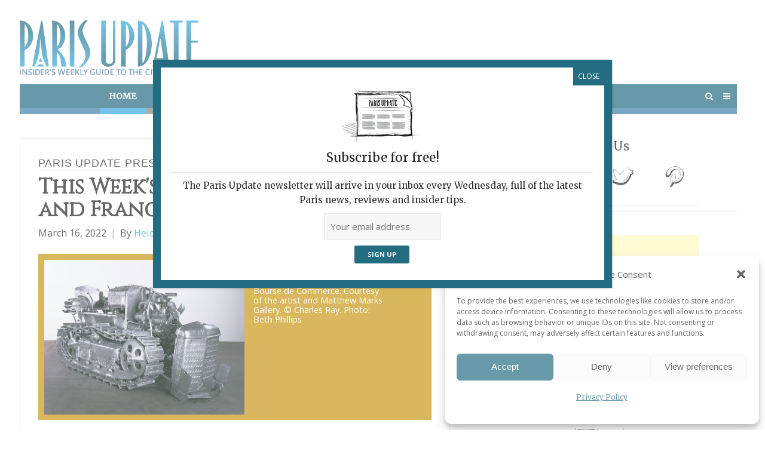

--- FILE ---
content_type: text/html; charset=UTF-8
request_url: https://www.parisupdate.com/paris-update-press-review-50/
body_size: 26513
content:
<!DOCTYPE html>
<html lang="en-US">
<head>
	<meta charset="UTF-8">
	<meta name="viewport" content="width=device-width, initial-scale=1">
	<link rel="profile" href="http://gmpg.org/xfn/11">
	<link rel="pingback" href="https://www.parisupdate.com/xmlrpc.php">
	  
	  
	 
<!-- Global site tag (gtag.js) - Google Analytics -->
<script type="text/plain" data-service="google-analytics" data-category="statistics" async data-cmplz-src="https://www.googletagmanager.com/gtag/js?id=UA-8024044-1"></script>
<script>
  window.dataLayer = window.dataLayer || [];
  function gtag(){dataLayer.push(arguments);}
  gtag('js', new Date());

  gtag('config', 'UA-8024044-1');
</script>
	
	
	
<script src="//static.getclicky.com/js" type="text/javascript"></script>
<script type="text/javascript">try{ clicky.init(101054225); }catch(e){}</script>
<meta name='robots' content='index, follow, max-image-preview:large, max-snippet:-1, max-video-preview:-1' />

	<!-- This site is optimized with the Yoast SEO plugin v26.8 - https://yoast.com/product/yoast-seo-wordpress/ -->
	<title>Paris Update Press Review in English | Paris Update</title>
<link data-rocket-preload as="style" href="https://fonts.googleapis.com/css?family=Vidaloka%7CCinzel%7CMontserrat%3A400%2C700%7COpen%20Sans%3A300%2C400%2C700%2C300italic%2C400italic%2C700italic%7CMerriweather&#038;subset=latin%2Clatin-ext&#038;display=swap" rel="preload">
<link href="https://fonts.googleapis.com/css?family=Vidaloka%7CCinzel%7CMontserrat%3A400%2C700%7COpen%20Sans%3A300%2C400%2C700%2C300italic%2C400italic%2C700italic%7CMerriweather&#038;subset=latin%2Clatin-ext&#038;display=swap" media="print" onload="this.media=&#039;all&#039;" rel="stylesheet">
<noscript data-wpr-hosted-gf-parameters=""><link rel="stylesheet" href="https://fonts.googleapis.com/css?family=Vidaloka%7CCinzel%7CMontserrat%3A400%2C700%7COpen%20Sans%3A300%2C400%2C700%2C300italic%2C400italic%2C700italic%7CMerriweather&#038;subset=latin%2Clatin-ext&#038;display=swap"></noscript>
	<meta name="description" content="A roundup of interesting articles about what&#039;s happening in Paris and France from the English-language press." />
	<link rel="canonical" href="https://www.parisupdate.com/paris-update-press-review-50/" />
	<meta property="og:locale" content="en_US" />
	<meta property="og:type" content="article" />
	<meta property="og:title" content="Paris Update Press Review in English | Paris Update" />
	<meta property="og:description" content="A roundup of interesting articles about what&#039;s happening in Paris and France from the English-language press." />
	<meta property="og:url" content="https://www.parisupdate.com/paris-update-press-review-50/" />
	<meta property="og:site_name" content="Paris Update" />
	<meta property="article:publisher" content="https://www.facebook.com/parisupdate" />
	<meta property="article:published_time" content="2022-03-16T07:08:38+00:00" />
	<meta property="article:modified_time" content="2022-03-16T09:53:02+00:00" />
	<meta property="og:image" content="https://www.parisupdate.com/wp-content/uploads/2022/03/ParisUpdate-Charles-Ray-Tractor-2005.jpg" />
	<meta property="og:image:width" content="1024" />
	<meta property="og:image:height" content="793" />
	<meta property="og:image:type" content="image/jpeg" />
	<meta name="author" content="Heidi Ellison" />
	<meta name="twitter:card" content="summary_large_image" />
	<meta name="twitter:creator" content="@ParisUpdatecom" />
	<meta name="twitter:site" content="@ParisUpdatecom" />
	<meta name="twitter:label1" content="Written by" />
	<meta name="twitter:data1" content="Heidi Ellison" />
	<meta name="twitter:label2" content="Est. reading time" />
	<meta name="twitter:data2" content="1 minute" />
	<script type="application/ld+json" class="yoast-schema-graph">{"@context":"https://schema.org","@graph":[{"@type":"Article","@id":"https://www.parisupdate.com/paris-update-press-review-50/#article","isPartOf":{"@id":"https://www.parisupdate.com/paris-update-press-review-50/"},"author":{"name":"Heidi Ellison","@id":"https://www.parisupdate.com/#/schema/person/da120dd473b4dda0c7a667e696489c1d"},"headline":"Paris Update Press Review","datePublished":"2022-03-16T07:08:38+00:00","dateModified":"2022-03-16T09:53:02+00:00","mainEntityOfPage":{"@id":"https://www.parisupdate.com/paris-update-press-review-50/"},"wordCount":167,"commentCount":0,"image":{"@id":"https://www.parisupdate.com/paris-update-press-review-50/#primaryimage"},"thumbnailUrl":"https://www.parisupdate.com/wp-content/uploads/2022/03/ParisUpdate-Charles-Ray-Tractor-2005.jpg","keywords":["art exhibitions Paris","Fast Company","France 24","France most-visited country","Kyiv City Ballet","Kyiv City Ballet Paris","Paris city center","Russian invasion of Ukraine","The New York Times","Théâtre du Châtelet","Ukrainian refugees France","What's happening in France","What's happening in Paris"],"articleSection":["What's New Potpourri"],"inLanguage":"en-US","potentialAction":[{"@type":"CommentAction","name":"Comment","target":["https://www.parisupdate.com/paris-update-press-review-50/#respond"]}]},{"@type":"WebPage","@id":"https://www.parisupdate.com/paris-update-press-review-50/","url":"https://www.parisupdate.com/paris-update-press-review-50/","name":"Paris Update Press Review in English | Paris Update","isPartOf":{"@id":"https://www.parisupdate.com/#website"},"primaryImageOfPage":{"@id":"https://www.parisupdate.com/paris-update-press-review-50/#primaryimage"},"image":{"@id":"https://www.parisupdate.com/paris-update-press-review-50/#primaryimage"},"thumbnailUrl":"https://www.parisupdate.com/wp-content/uploads/2022/03/ParisUpdate-Charles-Ray-Tractor-2005.jpg","datePublished":"2022-03-16T07:08:38+00:00","dateModified":"2022-03-16T09:53:02+00:00","author":{"@id":"https://www.parisupdate.com/#/schema/person/da120dd473b4dda0c7a667e696489c1d"},"description":"A roundup of interesting articles about what's happening in Paris and France from the English-language press.","breadcrumb":{"@id":"https://www.parisupdate.com/paris-update-press-review-50/#breadcrumb"},"inLanguage":"en-US","potentialAction":[{"@type":"ReadAction","target":["https://www.parisupdate.com/paris-update-press-review-50/"]}]},{"@type":"ImageObject","inLanguage":"en-US","@id":"https://www.parisupdate.com/paris-update-press-review-50/#primaryimage","url":"https://www.parisupdate.com/wp-content/uploads/2022/03/ParisUpdate-Charles-Ray-Tractor-2005.jpg","contentUrl":"https://www.parisupdate.com/wp-content/uploads/2022/03/ParisUpdate-Charles-Ray-Tractor-2005.jpg","width":1024,"height":793},{"@type":"BreadcrumbList","@id":"https://www.parisupdate.com/paris-update-press-review-50/#breadcrumb","itemListElement":[{"@type":"ListItem","position":1,"name":"Home","item":"https://www.parisupdate.com/"},{"@type":"ListItem","position":2,"name":"Paris Update Press Review"}]},{"@type":"WebSite","@id":"https://www.parisupdate.com/#website","url":"https://www.parisupdate.com/","name":"Paris Update","description":"Insider&#039;s Weekly Guide of the City of Light","potentialAction":[{"@type":"SearchAction","target":{"@type":"EntryPoint","urlTemplate":"https://www.parisupdate.com/?s={search_term_string}"},"query-input":{"@type":"PropertyValueSpecification","valueRequired":true,"valueName":"search_term_string"}}],"inLanguage":"en-US"},{"@type":"Person","@id":"https://www.parisupdate.com/#/schema/person/da120dd473b4dda0c7a667e696489c1d","name":"Heidi Ellison","description":"Heidi Ellison, a long-time Paris resident, is a freelance journalist specializing in art, travel and literature. Her articles have been published in dozens of international publications, and she has contributed to a number of guidebooks on Paris and France.","url":"https://www.parisupdate.com/author/heidi/"}]}</script>
	<!-- / Yoast SEO plugin. -->


<link rel='dns-prefetch' href='//static.addtoany.com' />
<link rel='dns-prefetch' href='//fonts.googleapis.com' />
<link href='https://fonts.gstatic.com' crossorigin rel='preconnect' />
<link rel="alternate" type="application/rss+xml" title="Paris Update &raquo; Feed" href="https://www.parisupdate.com/feed/" />
<link rel="alternate" type="application/rss+xml" title="Paris Update &raquo; Comments Feed" href="https://www.parisupdate.com/comments/feed/" />
<script type="text/javascript" id="wpp-js" src="https://www.parisupdate.com/wp-content/plugins/wordpress-popular-posts/assets/js/wpp.min.js?ver=7.3.6" data-sampling="0" data-sampling-rate="100" data-api-url="https://www.parisupdate.com/wp-json/wordpress-popular-posts" data-post-id="30343" data-token="fe2884b9bb" data-lang="0" data-debug="0"></script>
<link rel="alternate" type="application/rss+xml" title="Paris Update &raquo; Paris Update Press Review Comments Feed" href="https://www.parisupdate.com/paris-update-press-review-50/feed/" />
<link rel="alternate" title="oEmbed (JSON)" type="application/json+oembed" href="https://www.parisupdate.com/wp-json/oembed/1.0/embed?url=https%3A%2F%2Fwww.parisupdate.com%2Fparis-update-press-review-50%2F" />
<link rel="alternate" title="oEmbed (XML)" type="text/xml+oembed" href="https://www.parisupdate.com/wp-json/oembed/1.0/embed?url=https%3A%2F%2Fwww.parisupdate.com%2Fparis-update-press-review-50%2F&#038;format=xml" />
<style id='wp-img-auto-sizes-contain-inline-css' type='text/css'>
img:is([sizes=auto i],[sizes^="auto," i]){contain-intrinsic-size:3000px 1500px}
/*# sourceURL=wp-img-auto-sizes-contain-inline-css */
</style>
<link rel='stylesheet' id='formidable-css' href='https://www.parisupdate.com/wp-content/plugins/formidable/css/formidableforms.css?ver=1201505' type='text/css' media='all' />
<style id='wp-emoji-styles-inline-css' type='text/css'>

	img.wp-smiley, img.emoji {
		display: inline !important;
		border: none !important;
		box-shadow: none !important;
		height: 1em !important;
		width: 1em !important;
		margin: 0 0.07em !important;
		vertical-align: -0.1em !important;
		background: none !important;
		padding: 0 !important;
	}
/*# sourceURL=wp-emoji-styles-inline-css */
</style>
<style id='wp-block-library-inline-css' type='text/css'>
:root{--wp-block-synced-color:#7a00df;--wp-block-synced-color--rgb:122,0,223;--wp-bound-block-color:var(--wp-block-synced-color);--wp-editor-canvas-background:#ddd;--wp-admin-theme-color:#007cba;--wp-admin-theme-color--rgb:0,124,186;--wp-admin-theme-color-darker-10:#006ba1;--wp-admin-theme-color-darker-10--rgb:0,107,160.5;--wp-admin-theme-color-darker-20:#005a87;--wp-admin-theme-color-darker-20--rgb:0,90,135;--wp-admin-border-width-focus:2px}@media (min-resolution:192dpi){:root{--wp-admin-border-width-focus:1.5px}}.wp-element-button{cursor:pointer}:root .has-very-light-gray-background-color{background-color:#eee}:root .has-very-dark-gray-background-color{background-color:#313131}:root .has-very-light-gray-color{color:#eee}:root .has-very-dark-gray-color{color:#313131}:root .has-vivid-green-cyan-to-vivid-cyan-blue-gradient-background{background:linear-gradient(135deg,#00d084,#0693e3)}:root .has-purple-crush-gradient-background{background:linear-gradient(135deg,#34e2e4,#4721fb 50%,#ab1dfe)}:root .has-hazy-dawn-gradient-background{background:linear-gradient(135deg,#faaca8,#dad0ec)}:root .has-subdued-olive-gradient-background{background:linear-gradient(135deg,#fafae1,#67a671)}:root .has-atomic-cream-gradient-background{background:linear-gradient(135deg,#fdd79a,#004a59)}:root .has-nightshade-gradient-background{background:linear-gradient(135deg,#330968,#31cdcf)}:root .has-midnight-gradient-background{background:linear-gradient(135deg,#020381,#2874fc)}:root{--wp--preset--font-size--normal:16px;--wp--preset--font-size--huge:42px}.has-regular-font-size{font-size:1em}.has-larger-font-size{font-size:2.625em}.has-normal-font-size{font-size:var(--wp--preset--font-size--normal)}.has-huge-font-size{font-size:var(--wp--preset--font-size--huge)}.has-text-align-center{text-align:center}.has-text-align-left{text-align:left}.has-text-align-right{text-align:right}.has-fit-text{white-space:nowrap!important}#end-resizable-editor-section{display:none}.aligncenter{clear:both}.items-justified-left{justify-content:flex-start}.items-justified-center{justify-content:center}.items-justified-right{justify-content:flex-end}.items-justified-space-between{justify-content:space-between}.screen-reader-text{border:0;clip-path:inset(50%);height:1px;margin:-1px;overflow:hidden;padding:0;position:absolute;width:1px;word-wrap:normal!important}.screen-reader-text:focus{background-color:#ddd;clip-path:none;color:#444;display:block;font-size:1em;height:auto;left:5px;line-height:normal;padding:15px 23px 14px;text-decoration:none;top:5px;width:auto;z-index:100000}html :where(.has-border-color){border-style:solid}html :where([style*=border-top-color]){border-top-style:solid}html :where([style*=border-right-color]){border-right-style:solid}html :where([style*=border-bottom-color]){border-bottom-style:solid}html :where([style*=border-left-color]){border-left-style:solid}html :where([style*=border-width]){border-style:solid}html :where([style*=border-top-width]){border-top-style:solid}html :where([style*=border-right-width]){border-right-style:solid}html :where([style*=border-bottom-width]){border-bottom-style:solid}html :where([style*=border-left-width]){border-left-style:solid}html :where(img[class*=wp-image-]){height:auto;max-width:100%}:where(figure){margin:0 0 1em}html :where(.is-position-sticky){--wp-admin--admin-bar--position-offset:var(--wp-admin--admin-bar--height,0px)}@media screen and (max-width:600px){html :where(.is-position-sticky){--wp-admin--admin-bar--position-offset:0px}}

/*# sourceURL=wp-block-library-inline-css */
</style><style id='global-styles-inline-css' type='text/css'>
:root{--wp--preset--aspect-ratio--square: 1;--wp--preset--aspect-ratio--4-3: 4/3;--wp--preset--aspect-ratio--3-4: 3/4;--wp--preset--aspect-ratio--3-2: 3/2;--wp--preset--aspect-ratio--2-3: 2/3;--wp--preset--aspect-ratio--16-9: 16/9;--wp--preset--aspect-ratio--9-16: 9/16;--wp--preset--color--black: #000000;--wp--preset--color--cyan-bluish-gray: #abb8c3;--wp--preset--color--white: #ffffff;--wp--preset--color--pale-pink: #f78da7;--wp--preset--color--vivid-red: #cf2e2e;--wp--preset--color--luminous-vivid-orange: #ff6900;--wp--preset--color--luminous-vivid-amber: #fcb900;--wp--preset--color--light-green-cyan: #7bdcb5;--wp--preset--color--vivid-green-cyan: #00d084;--wp--preset--color--pale-cyan-blue: #8ed1fc;--wp--preset--color--vivid-cyan-blue: #0693e3;--wp--preset--color--vivid-purple: #9b51e0;--wp--preset--gradient--vivid-cyan-blue-to-vivid-purple: linear-gradient(135deg,rgb(6,147,227) 0%,rgb(155,81,224) 100%);--wp--preset--gradient--light-green-cyan-to-vivid-green-cyan: linear-gradient(135deg,rgb(122,220,180) 0%,rgb(0,208,130) 100%);--wp--preset--gradient--luminous-vivid-amber-to-luminous-vivid-orange: linear-gradient(135deg,rgb(252,185,0) 0%,rgb(255,105,0) 100%);--wp--preset--gradient--luminous-vivid-orange-to-vivid-red: linear-gradient(135deg,rgb(255,105,0) 0%,rgb(207,46,46) 100%);--wp--preset--gradient--very-light-gray-to-cyan-bluish-gray: linear-gradient(135deg,rgb(238,238,238) 0%,rgb(169,184,195) 100%);--wp--preset--gradient--cool-to-warm-spectrum: linear-gradient(135deg,rgb(74,234,220) 0%,rgb(151,120,209) 20%,rgb(207,42,186) 40%,rgb(238,44,130) 60%,rgb(251,105,98) 80%,rgb(254,248,76) 100%);--wp--preset--gradient--blush-light-purple: linear-gradient(135deg,rgb(255,206,236) 0%,rgb(152,150,240) 100%);--wp--preset--gradient--blush-bordeaux: linear-gradient(135deg,rgb(254,205,165) 0%,rgb(254,45,45) 50%,rgb(107,0,62) 100%);--wp--preset--gradient--luminous-dusk: linear-gradient(135deg,rgb(255,203,112) 0%,rgb(199,81,192) 50%,rgb(65,88,208) 100%);--wp--preset--gradient--pale-ocean: linear-gradient(135deg,rgb(255,245,203) 0%,rgb(182,227,212) 50%,rgb(51,167,181) 100%);--wp--preset--gradient--electric-grass: linear-gradient(135deg,rgb(202,248,128) 0%,rgb(113,206,126) 100%);--wp--preset--gradient--midnight: linear-gradient(135deg,rgb(2,3,129) 0%,rgb(40,116,252) 100%);--wp--preset--font-size--small: 13px;--wp--preset--font-size--medium: 20px;--wp--preset--font-size--large: 36px;--wp--preset--font-size--x-large: 42px;--wp--preset--spacing--20: 0.44rem;--wp--preset--spacing--30: 0.67rem;--wp--preset--spacing--40: 1rem;--wp--preset--spacing--50: 1.5rem;--wp--preset--spacing--60: 2.25rem;--wp--preset--spacing--70: 3.38rem;--wp--preset--spacing--80: 5.06rem;--wp--preset--shadow--natural: 6px 6px 9px rgba(0, 0, 0, 0.2);--wp--preset--shadow--deep: 12px 12px 50px rgba(0, 0, 0, 0.4);--wp--preset--shadow--sharp: 6px 6px 0px rgba(0, 0, 0, 0.2);--wp--preset--shadow--outlined: 6px 6px 0px -3px rgb(255, 255, 255), 6px 6px rgb(0, 0, 0);--wp--preset--shadow--crisp: 6px 6px 0px rgb(0, 0, 0);}:where(.is-layout-flex){gap: 0.5em;}:where(.is-layout-grid){gap: 0.5em;}body .is-layout-flex{display: flex;}.is-layout-flex{flex-wrap: wrap;align-items: center;}.is-layout-flex > :is(*, div){margin: 0;}body .is-layout-grid{display: grid;}.is-layout-grid > :is(*, div){margin: 0;}:where(.wp-block-columns.is-layout-flex){gap: 2em;}:where(.wp-block-columns.is-layout-grid){gap: 2em;}:where(.wp-block-post-template.is-layout-flex){gap: 1.25em;}:where(.wp-block-post-template.is-layout-grid){gap: 1.25em;}.has-black-color{color: var(--wp--preset--color--black) !important;}.has-cyan-bluish-gray-color{color: var(--wp--preset--color--cyan-bluish-gray) !important;}.has-white-color{color: var(--wp--preset--color--white) !important;}.has-pale-pink-color{color: var(--wp--preset--color--pale-pink) !important;}.has-vivid-red-color{color: var(--wp--preset--color--vivid-red) !important;}.has-luminous-vivid-orange-color{color: var(--wp--preset--color--luminous-vivid-orange) !important;}.has-luminous-vivid-amber-color{color: var(--wp--preset--color--luminous-vivid-amber) !important;}.has-light-green-cyan-color{color: var(--wp--preset--color--light-green-cyan) !important;}.has-vivid-green-cyan-color{color: var(--wp--preset--color--vivid-green-cyan) !important;}.has-pale-cyan-blue-color{color: var(--wp--preset--color--pale-cyan-blue) !important;}.has-vivid-cyan-blue-color{color: var(--wp--preset--color--vivid-cyan-blue) !important;}.has-vivid-purple-color{color: var(--wp--preset--color--vivid-purple) !important;}.has-black-background-color{background-color: var(--wp--preset--color--black) !important;}.has-cyan-bluish-gray-background-color{background-color: var(--wp--preset--color--cyan-bluish-gray) !important;}.has-white-background-color{background-color: var(--wp--preset--color--white) !important;}.has-pale-pink-background-color{background-color: var(--wp--preset--color--pale-pink) !important;}.has-vivid-red-background-color{background-color: var(--wp--preset--color--vivid-red) !important;}.has-luminous-vivid-orange-background-color{background-color: var(--wp--preset--color--luminous-vivid-orange) !important;}.has-luminous-vivid-amber-background-color{background-color: var(--wp--preset--color--luminous-vivid-amber) !important;}.has-light-green-cyan-background-color{background-color: var(--wp--preset--color--light-green-cyan) !important;}.has-vivid-green-cyan-background-color{background-color: var(--wp--preset--color--vivid-green-cyan) !important;}.has-pale-cyan-blue-background-color{background-color: var(--wp--preset--color--pale-cyan-blue) !important;}.has-vivid-cyan-blue-background-color{background-color: var(--wp--preset--color--vivid-cyan-blue) !important;}.has-vivid-purple-background-color{background-color: var(--wp--preset--color--vivid-purple) !important;}.has-black-border-color{border-color: var(--wp--preset--color--black) !important;}.has-cyan-bluish-gray-border-color{border-color: var(--wp--preset--color--cyan-bluish-gray) !important;}.has-white-border-color{border-color: var(--wp--preset--color--white) !important;}.has-pale-pink-border-color{border-color: var(--wp--preset--color--pale-pink) !important;}.has-vivid-red-border-color{border-color: var(--wp--preset--color--vivid-red) !important;}.has-luminous-vivid-orange-border-color{border-color: var(--wp--preset--color--luminous-vivid-orange) !important;}.has-luminous-vivid-amber-border-color{border-color: var(--wp--preset--color--luminous-vivid-amber) !important;}.has-light-green-cyan-border-color{border-color: var(--wp--preset--color--light-green-cyan) !important;}.has-vivid-green-cyan-border-color{border-color: var(--wp--preset--color--vivid-green-cyan) !important;}.has-pale-cyan-blue-border-color{border-color: var(--wp--preset--color--pale-cyan-blue) !important;}.has-vivid-cyan-blue-border-color{border-color: var(--wp--preset--color--vivid-cyan-blue) !important;}.has-vivid-purple-border-color{border-color: var(--wp--preset--color--vivid-purple) !important;}.has-vivid-cyan-blue-to-vivid-purple-gradient-background{background: var(--wp--preset--gradient--vivid-cyan-blue-to-vivid-purple) !important;}.has-light-green-cyan-to-vivid-green-cyan-gradient-background{background: var(--wp--preset--gradient--light-green-cyan-to-vivid-green-cyan) !important;}.has-luminous-vivid-amber-to-luminous-vivid-orange-gradient-background{background: var(--wp--preset--gradient--luminous-vivid-amber-to-luminous-vivid-orange) !important;}.has-luminous-vivid-orange-to-vivid-red-gradient-background{background: var(--wp--preset--gradient--luminous-vivid-orange-to-vivid-red) !important;}.has-very-light-gray-to-cyan-bluish-gray-gradient-background{background: var(--wp--preset--gradient--very-light-gray-to-cyan-bluish-gray) !important;}.has-cool-to-warm-spectrum-gradient-background{background: var(--wp--preset--gradient--cool-to-warm-spectrum) !important;}.has-blush-light-purple-gradient-background{background: var(--wp--preset--gradient--blush-light-purple) !important;}.has-blush-bordeaux-gradient-background{background: var(--wp--preset--gradient--blush-bordeaux) !important;}.has-luminous-dusk-gradient-background{background: var(--wp--preset--gradient--luminous-dusk) !important;}.has-pale-ocean-gradient-background{background: var(--wp--preset--gradient--pale-ocean) !important;}.has-electric-grass-gradient-background{background: var(--wp--preset--gradient--electric-grass) !important;}.has-midnight-gradient-background{background: var(--wp--preset--gradient--midnight) !important;}.has-small-font-size{font-size: var(--wp--preset--font-size--small) !important;}.has-medium-font-size{font-size: var(--wp--preset--font-size--medium) !important;}.has-large-font-size{font-size: var(--wp--preset--font-size--large) !important;}.has-x-large-font-size{font-size: var(--wp--preset--font-size--x-large) !important;}
/*# sourceURL=global-styles-inline-css */
</style>

<style id='classic-theme-styles-inline-css' type='text/css'>
/*! This file is auto-generated */
.wp-block-button__link{color:#fff;background-color:#32373c;border-radius:9999px;box-shadow:none;text-decoration:none;padding:calc(.667em + 2px) calc(1.333em + 2px);font-size:1.125em}.wp-block-file__button{background:#32373c;color:#fff;text-decoration:none}
/*# sourceURL=/wp-includes/css/classic-themes.min.css */
</style>
<link rel='stylesheet' id='wp-components-css' href='https://www.parisupdate.com/wp-includes/css/dist/components/style.min.css?ver=6.9' type='text/css' media='all' />
<link rel='stylesheet' id='wp-preferences-css' href='https://www.parisupdate.com/wp-includes/css/dist/preferences/style.min.css?ver=6.9' type='text/css' media='all' />
<link rel='stylesheet' id='wp-block-editor-css' href='https://www.parisupdate.com/wp-includes/css/dist/block-editor/style.min.css?ver=6.9' type='text/css' media='all' />
<link rel='stylesheet' id='popup-maker-block-library-style-css' href='https://www.parisupdate.com/wp-content/plugins/popup-maker/dist/packages/block-library-style.css?ver=dbea705cfafe089d65f1' type='text/css' media='all' />
<link rel='stylesheet' id='sow-image-default-6ec9e3772f75-css' href='https://www.parisupdate.com/wp-content/uploads/siteorigin-widgets/sow-image-default-6ec9e3772f75.css?ver=6.9' type='text/css' media='all' />
<link rel='stylesheet' id='sow-image-default-8b5b6f678277-css' href='https://www.parisupdate.com/wp-content/uploads/siteorigin-widgets/sow-image-default-8b5b6f678277.css?ver=6.9' type='text/css' media='all' />
<link rel='stylesheet' id='cmplz-general-css' href='https://www.parisupdate.com/wp-content/plugins/complianz-gdpr/assets/css/cookieblocker.min.css?ver=1767610492' type='text/css' media='all' />
<link rel='stylesheet' id='wordpress-popular-posts-css-css' href='https://www.parisupdate.com/wp-content/plugins/wordpress-popular-posts/assets/css/wpp.css?ver=7.3.6' type='text/css' media='all' />

<link rel='stylesheet' id='spba-animate-css' href='https://www.parisupdate.com/wp-content/themes/themetrust-create/css/animate.min.css?ver=1.0' type='text/css' media='all' />
<link rel='stylesheet' id='jquery-background-video-css' href='https://www.parisupdate.com/wp-content/themes/themetrust-create/css/jquery.background-video.css?ver=6.9' type='text/css' media='all' />
<link rel='stylesheet' id='so_video_background-css' href='https://www.parisupdate.com/wp-content/themes/themetrust-create/css/so_video_background.css?ver=6.9' type='text/css' media='all' />
<link rel='stylesheet' id='slb_core-css' href='https://www.parisupdate.com/wp-content/plugins/simple-lightbox/client/css/app.css?ver=2.9.4' type='text/css' media='all' />
<link rel='stylesheet' id='simple-favorites-css' href='https://www.parisupdate.com/wp-content/plugins/favorites/assets/css/favorites.css?ver=2.3.6' type='text/css' media='all' />
<link rel='stylesheet' id='popup-maker-site-css' href='//www.parisupdate.com/wp-content/uploads/pum/pum-site-styles.css?generated=1755852803&#038;ver=1.21.5' type='text/css' media='all' />
<link rel='stylesheet' id='addtoany-css' href='https://www.parisupdate.com/wp-content/plugins/add-to-any/addtoany.min.css?ver=1.16' type='text/css' media='all' />
<link rel='stylesheet' id='chld_thm_cfg_parent-css' href='https://www.parisupdate.com/wp-content/themes/themetrust-create/style.css?ver=6.9' type='text/css' media='all' />
<link rel='stylesheet' id='create-style-css' href='https://www.parisupdate.com/wp-content/themes/parisupdate-create/style.css?ver=5' type='text/css' media='all' />
<link rel='stylesheet' id='create-owl-carousel-css' href='https://www.parisupdate.com/wp-content/themes/themetrust-create/css/owl.carousel.css?ver=1.3.3' type='text/css' media='all' />
<link rel='stylesheet' id='create-owl-theme-css' href='https://www.parisupdate.com/wp-content/themes/themetrust-create/css/owl.theme.css?ver=1.3.3' type='text/css' media='all' />
<link rel='stylesheet' id='create-prettyphoto-css' href='https://www.parisupdate.com/wp-content/themes/themetrust-create/css/prettyPhoto.css?ver=3.1.6' type='text/css' media='all' />
<link rel='stylesheet' id='superfish-css' href='https://www.parisupdate.com/wp-content/themes/themetrust-create/css/superfish.css?ver=1.7.5' type='text/css' media='all' />
<link rel='stylesheet' id='create-woocommerce-css' href='https://www.parisupdate.com/wp-content/themes/themetrust-create/css/woocommerce.css?ver=1.0' type='text/css' media='all' />
<link rel='stylesheet' id='create-font-awesome-css' href='https://www.parisupdate.com/wp-content/themes/themetrust-create/css/font-awesome.min.css?ver=4.0.3' type='text/css' media='all' />
<script type="text/javascript" id="addtoany-core-js-before">
/* <![CDATA[ */
window.a2a_config=window.a2a_config||{};a2a_config.callbacks=[];a2a_config.overlays=[];a2a_config.templates={};
a2a_config.icon_color="transparent,#777777";

//# sourceURL=addtoany-core-js-before
/* ]]> */
</script>
<script type="text/javascript" defer src="https://static.addtoany.com/menu/page.js" id="addtoany-core-js"></script>
<script type="text/javascript" src="https://www.parisupdate.com/wp-includes/js/jquery/jquery.min.js?ver=3.7.1" id="jquery-core-js"></script>
<script type="text/javascript" id="jquery-migrate-js-before">
/* <![CDATA[ */
jQuery.migrateMute = true;
//# sourceURL=jquery-migrate-js-before
/* ]]> */
</script>
<script type="text/javascript" src="https://www.parisupdate.com/wp-includes/js/jquery/jquery-migrate.min.js?ver=3.4.1" id="jquery-migrate-js"></script>
<script type="text/javascript" defer src="https://www.parisupdate.com/wp-content/plugins/add-to-any/addtoany.min.js?ver=1.1" id="addtoany-jquery-js"></script>
<script type="text/javascript" id="favorites-js-extra">
/* <![CDATA[ */
var favorites_data = {"ajaxurl":"https://www.parisupdate.com/wp-admin/admin-ajax.php","nonce":"c986cedc7a","favorite":"Favorite \u003Ci class=\"sf-icon-star-empty\"\u003E\u003C/i\u003E","favorited":"Favorited \u003Ci class=\"sf-icon-star-full\"\u003E\u003C/i\u003E","includecount":"","indicate_loading":"","loading_text":"Loading","loading_image":"","loading_image_active":"","loading_image_preload":"","cache_enabled":"","button_options":{"button_type":"custom","custom_colors":false,"box_shadow":false,"include_count":false,"default":{"background_default":false,"border_default":false,"text_default":false,"icon_default":false,"count_default":false},"active":{"background_active":false,"border_active":false,"text_active":false,"icon_active":false,"count_active":false}},"authentication_modal_content":"\u003Cp\u003EPlease login to add favorites.\u003C/p\u003E\u003Cp\u003E\u003Ca href=\"#\" data-favorites-modal-close\u003EDismiss this notice\u003C/a\u003E\u003C/p\u003E","authentication_redirect":"","dev_mode":"","logged_in":"","user_id":"0","authentication_redirect_url":"https://www.parisupdate.com/wp-login.php"};
//# sourceURL=favorites-js-extra
/* ]]> */
</script>
<script type="text/javascript" src="https://www.parisupdate.com/wp-content/plugins/favorites/assets/js/favorites.min.js?ver=2.3.6" id="favorites-js"></script>
<script type="text/javascript" src="https://www.parisupdate.com/wp-content/themes/themetrust-create/js/imagesloaded.js?ver=3.1.6" id="create-imagesloaded-js"></script>
<link rel="https://api.w.org/" href="https://www.parisupdate.com/wp-json/" /><link rel="alternate" title="JSON" type="application/json" href="https://www.parisupdate.com/wp-json/wp/v2/posts/30343" /><link rel="EditURI" type="application/rsd+xml" title="RSD" href="https://www.parisupdate.com/xmlrpc.php?rsd" />
<meta name="generator" content="WordPress 6.9" />
<link rel='shortlink' href='https://www.parisupdate.com/?p=30343' />
			<style>.cmplz-hidden {
					display: none !important;
				}</style>            <style id="wpp-loading-animation-styles">@-webkit-keyframes bgslide{from{background-position-x:0}to{background-position-x:-200%}}@keyframes bgslide{from{background-position-x:0}to{background-position-x:-200%}}.wpp-widget-block-placeholder,.wpp-shortcode-placeholder{margin:0 auto;width:60px;height:3px;background:#dd3737;background:linear-gradient(90deg,#dd3737 0%,#571313 10%,#dd3737 100%);background-size:200% auto;border-radius:3px;-webkit-animation:bgslide 1s infinite linear;animation:bgslide 1s infinite linear}</style>
            					<link rel="shortcut icon" href="https://www.parisupdate.com/wp-content/uploads/2023/05/PU-favicon.png" />
				<meta name="generator" content="create  2.0" />

		<!--[if IE 8]>
		<link rel="stylesheet" href="https://www.parisupdate.com/wp-content/themes/themetrust-create/css/ie8.css" type="text/css" media="screen" />
		<![endif]-->
		<!--[if IE]><script src="http://html5shiv.googlecode.com/svn/trunk/html5.js"></script><![endif]-->

		
		<style>

							body #primary header.main .inner { text-align: left !important; }
			
							body #primary header.main .inner * { color: #ffffff; }
			
			
						body { color: #333333; }
			
						.entry-content a, .entry-content a:visited { color: #39a9dc; }
			
						.entry-content a:hover { color: #49678d; }
			
						.button, a.button, a.button:active, a.button:visited, #footer a.button, #searchsubmit, input[type="submit"], a.post-edit-link, a.tt-button, .pagination a, .pagination span, .woocommerce nav.woocommerce-pagination ul li a, .woocommerce nav.woocommerce-pagination ul li span, .wpforms-form input[type=submit], .wpforms-form button[type=submit] { background-color: #246c82 !important; }
			
						.button, a.button, a.button:active, a.button:visited, #footer a.button, #searchsubmit, input[type="submit"], a.post-edit-link, a.tt-button, .pagination a, .pagination span, .woocommerce nav.woocommerce-pagination ul li a, .woocommerce nav.woocommerce-pagination ul li span, .wpforms-form input[type=submit], .wpforms-form button[type=submit] { color: #ffffff !important; }
			
			
						#site-header.sticky, #site-header.sticky .header-search { background-color: #2a6c81; }
			
						.cart-count { background-color: #246c82; }
			
							.main-nav ul li,
				.secondary-nav span,
				.secondary-nav a { color: #ffffff !important; }
			
			
							.menu-toggle.open:hover,
				.main-nav ul li:hover,
				.main-nav ul li.active,
				.secondary-nav a:hover,
				.secondary-nav span:hover,
				.main-nav ul li.current,
				.main-nav ul li.current-cat,
				.main-nav ul li.current_page_item,
				.main-nav ul li.current-menu-item,
				.main-nav ul li.current-post-ancestor,
				.single-post .main-nav ul li.current_page_parent,
				.main-nav ul li.current-category-parent,
				.main-nav ul li.current-category-ancestor,
				.main-nav ul li.current-portfolio-ancestor,
				.main-nav ul li.current-projects-ancestor { color: #ffffff !important;}

			
			
			
			
			
			
			
			
							.main-nav ul.sf-menu li ul { background-color: #ffffff; }
			
							.main-nav ul ul li, .sticky .main-nav ul ul li { color: #404040 !important; }
			
							.main-nav ul ul li:hover,
				.sticky .main-nav ul ul li:hover { color: #898989 !important; }
			
			
							#slide-panel { background-color: #246c83; }
			
							#slide-panel * { color: #ffffff; }
			
							#slide-panel a { color: #ffffff; }
				#slide-panel nav li { color: #ffffff; }
				#slide-panel .menu-toggle.close { color: #ffffff; }
			
							#slide-panel a:hover { color: #000000; }
				#slide-panel .menu-toggle.close:hover { color: #000000; }
			
							#slide-panel nav li { border-bottom: 1px solid #ffffff; }
				#slide-panel nav ul li:last-child { border: none; }
			
			
			
							#footer { background-color: #246c82; }
			
							#footer * { color: #ffffff !important; }
			
							#footer .widget-title { color: #ffffff !important; }
			
							#footer a { color: #ffffff !important; }
			
							#footer a:hover { color: #d3d3d3 !important; }
			
			
			

		
							#logo .site-title img { max-width: 300px; }
			
							#site-header.main.light #logo .site-title img { max-width: 427px; }
			
			
			
			
		
			
							header.entry-header.main * { color: #191919 !important; }
			
			
		
			
							#site-header.sticky .inside .nav-holder { height: 60px !important; }
				#site-header.sticky #logo { height: 60px !important; }
				#site-header.sticky .nav-holder,
				#site-header.sticky .main-nav ul > li,
				#site-header.sticky .main-nav ul > li > a,
				#site-header.sticky .main-nav ul > li > span,
				#site-header.sticky .secondary-nav a,
				#site-header.sticky .secondary-nav span  { line-height: 60px; height: 60px;}
			
			
		
		
		</style>

					<!-- ThemeTrust Google Font Picker -->
															
					<style type="text/css">p { 
												font-family: 'Merriweather'; 
						 font-weight: 200; font-size: 16pxpx;					}</style>

									<!-- ThemeTrust Google Font Picker -->
															
					<style type="text/css">.site-main h1 { 
												font-family: 'Merriweather'; 
											}</style>

									<!-- ThemeTrust Google Font Picker -->
															
					<style type="text/css">.site-main h2 { 
												font-family: 'Cinzel'; 
											}</style>

									<!-- ThemeTrust Google Font Picker -->
															
					<style type="text/css">.site-main h3 { 
												font-family: 'Merriweather'; 
											}</style>

									
					<style type="text/css">.site-main h6 { 
											}</style>

									<!-- ThemeTrust Google Font Picker -->
															
					<style type="text/css">li { 
												font-family: 'Merriweather'; 
						 font-weight: 200; font-size: 16px;					}</style>

				<link rel="icon" href="https://www.parisupdate.com/wp-content/uploads/2020/09/cropped-ParisUpdateFavicon200-32x32.jpg" sizes="32x32" />
<link rel="icon" href="https://www.parisupdate.com/wp-content/uploads/2020/09/cropped-ParisUpdateFavicon200-192x192.jpg" sizes="192x192" />
<link rel="apple-touch-icon" href="https://www.parisupdate.com/wp-content/uploads/2020/09/cropped-ParisUpdateFavicon200-180x180.jpg" />
<meta name="msapplication-TileImage" content="https://www.parisupdate.com/wp-content/uploads/2020/09/cropped-ParisUpdateFavicon200-270x270.jpg" />

<meta name="generator" content="WP Rocket 3.20.3" data-wpr-features="wpr_desktop" /></head>

<body data-cmplz=1 class="wp-singular post-template-default single single-post postid-30343 single-format-standard wp-theme-themetrust-create wp-child-theme-parisupdate-create chrome osx  top-header stacked-header" >

		<div data-rocket-location-hash="46b4ede3f718cc8adf18ad218f1f0a50" id="scroll-to-top"><span></span></div>
		<!-- Slide Panel -->
	<div data-rocket-location-hash="563304dbeee8f82cc4e1dd2500cf9630" id="slide-panel">
		<div data-rocket-location-hash="5eae4ba227da6608cfc91705ab91838e" class="hidden-scroll">
			<div data-rocket-location-hash="efe3be737d1b4c6ebd3e2fc4b7b19e9d" class="inner has-mobile-menu">
				<nav id="slide-main-menu" class="menu-slide-panel-desktop-container"><ul id="menu-slide-panel-desktop" class="collapse sidebar"><li id="menu-item-6113" class="menu-item menu-item-type-post_type menu-item-object-page menu-item-6113"><a href="https://www.parisupdate.com/about/">About</a></li>
<li id="menu-item-6116" class="menu-item menu-item-type-post_type menu-item-object-page menu-item-6116"><a href="https://www.parisupdate.com/subscribe/">Subscribe</a></li>
<li id="menu-item-8304" class="menu-item menu-item-type-post_type menu-item-object-page menu-item-8304"><a href="https://www.parisupdate.com/support-paris-update/">Support Paris Update</a></li>
<li id="menu-item-6114" class="menu-item menu-item-type-post_type menu-item-object-page menu-item-6114"><a href="https://www.parisupdate.com/contact/">Contact</a></li>
<li id="menu-item-6115" class="menu-item menu-item-type-post_type menu-item-object-page menu-item-6115"><a href="https://www.parisupdate.com/partners/">Partners</a></li>
</ul></nav>
				<nav id="slide-mobile-menu" class="menu-mobile-container"><ul id="menu-mobile" class="collapse sidebar"><li id="menu-item-8308" class="menu-item menu-item-type-post_type menu-item-object-page menu-item-has-children menu-item-8308"><a href="https://www.parisupdate.com/art-culture/">Art &#038; Culture</a>
<ul class="sub-menu">
	<li id="menu-item-8320" class="menu-item menu-item-type-taxonomy menu-item-object-category menu-item-8320"><a href="https://www.parisupdate.com/category/exhibitions/">Exhibitions</a></li>
	<li id="menu-item-34929" class="menu-item menu-item-type-post_type menu-item-object-page menu-item-34929"><a href="https://www.parisupdate.com/upcoming-exhibitions/">Current &#038; Upcoming Exhibitions</a></li>
	<li id="menu-item-8326" class="menu-item menu-item-type-taxonomy menu-item-object-category menu-item-8326"><a href="https://www.parisupdate.com/category/museums/">Museums</a></li>
	<li id="menu-item-8317" class="menu-item menu-item-type-taxonomy menu-item-object-category menu-item-8317"><a href="https://www.parisupdate.com/category/books/">Books</a></li>
	<li id="menu-item-8322" class="menu-item menu-item-type-taxonomy menu-item-object-category menu-item-8322"><a href="https://www.parisupdate.com/category/film/">Film</a></li>
	<li id="menu-item-8327" class="menu-item menu-item-type-taxonomy menu-item-object-category menu-item-8327"><a href="https://www.parisupdate.com/category/music/">Music</a></li>
	<li id="menu-item-8334" class="menu-item menu-item-type-taxonomy menu-item-object-category menu-item-8334"><a href="https://www.parisupdate.com/category/theater-dance/">Theater &amp; Dance</a></li>
	<li id="menu-item-8336" class="menu-item menu-item-type-taxonomy menu-item-object-category menu-item-8336"><a href="https://www.parisupdate.com/category/flashnewsart/">What&rsquo;s New Art&#038;Culture</a></li>
</ul>
</li>
<li id="menu-item-8309" class="menu-item menu-item-type-post_type menu-item-object-page menu-item-has-children menu-item-8309"><a href="https://www.parisupdate.com/eat-drink/">Eat &#038; Drink</a>
<ul class="sub-menu">
	<li id="menu-item-8329" class="menu-item menu-item-type-taxonomy menu-item-object-category menu-item-8329"><a href="https://www.parisupdate.com/category/restaurants/">Restaurants</a></li>
	<li id="menu-item-8316" class="menu-item menu-item-type-taxonomy menu-item-object-category menu-item-8316"><a href="https://www.parisupdate.com/category/bars/">Bars</a></li>
	<li id="menu-item-8341" class="menu-item menu-item-type-taxonomy menu-item-object-category menu-item-8341"><a href="https://www.parisupdate.com/category/wine/">Wine</a></li>
	<li id="menu-item-8342" class="menu-item menu-item-type-taxonomy menu-item-object-category menu-item-8342"><a href="https://www.parisupdate.com/category/food-shops/">Food Shops</a></li>
	<li id="menu-item-8337" class="menu-item menu-item-type-taxonomy menu-item-object-category menu-item-8337"><a href="https://www.parisupdate.com/category/flashnewsrestau/">What&rsquo;s New Eating&#038;Drinking</a></li>
</ul>
</li>
<li id="menu-item-8307" class="menu-item menu-item-type-post_type menu-item-object-page menu-item-has-children menu-item-8307"><a href="https://www.parisupdate.com/potpourri/">Potpourri</a>
<ul class="sub-menu">
	<li id="menu-item-8318" class="menu-item menu-item-type-taxonomy menu-item-object-category menu-item-8318"><a href="https://www.parisupdate.com/category/cest-ironique/">C&rsquo;est Ironique!</a></li>
	<li id="menu-item-8328" class="menu-item menu-item-type-taxonomy menu-item-object-category menu-item-8328"><a href="https://www.parisupdate.com/category/only-in-paris/">Only in Paris</a></li>
	<li id="menu-item-8333" class="menu-item menu-item-type-taxonomy menu-item-object-category menu-item-8333"><a href="https://www.parisupdate.com/category/tales-of-la-ville/">Tales of la Ville</a></li>
	<li id="menu-item-8338" class="menu-item menu-item-type-taxonomy menu-item-object-category current-post-ancestor current-menu-parent current-post-parent menu-item-8338"><a href="https://www.parisupdate.com/category/what-new-ohlala/">What&rsquo;s New Oh là là</a></li>
</ul>
</li>
<li id="menu-item-8306" class="menu-item menu-item-type-post_type menu-item-object-page menu-item-has-children menu-item-8306"><a href="https://www.parisupdate.com/visiting-paris/">Visiting Paris</a>
<ul class="sub-menu">
	<li id="menu-item-8323" class="menu-item menu-item-type-taxonomy menu-item-object-category menu-item-8323"><a href="https://www.parisupdate.com/category/hotels/">Hotels &amp; Short-term Rentals</a></li>
	<li id="menu-item-8343" class="menu-item menu-item-type-taxonomy menu-item-object-category menu-item-8343"><a href="https://www.parisupdate.com/category/shopping/">Shopping</a></li>
	<li id="menu-item-8330" class="menu-item menu-item-type-taxonomy menu-item-object-category menu-item-8330"><a href="https://www.parisupdate.com/category/secret-paris/">Secret Paris</a></li>
	<li id="menu-item-8340" class="menu-item menu-item-type-taxonomy menu-item-object-category menu-item-8340"><a href="https://www.parisupdate.com/category/whats-new-visting/">What&rsquo;s New VisitingParis</a></li>
</ul>
</li>
<li id="menu-item-8305" class="menu-item menu-item-type-post_type menu-item-object-page menu-item-has-children menu-item-8305"><a href="https://www.parisupdate.com/living-in-paris/">Living in Paris</a>
<ul class="sub-menu">
	<li id="menu-item-8331" class="menu-item menu-item-type-taxonomy menu-item-object-category menu-item-8331"><a href="https://www.parisupdate.com/category/shopping/">Shopping</a></li>
	<li id="menu-item-8332" class="menu-item menu-item-type-taxonomy menu-item-object-category menu-item-8332"><a href="https://www.parisupdate.com/category/sports-leisure/">Sports &amp; Leisure</a></li>
	<li id="menu-item-8324" class="menu-item menu-item-type-taxonomy menu-item-object-category menu-item-8324"><a href="https://www.parisupdate.com/category/housing/">Housing</a></li>
	<li id="menu-item-8325" class="menu-item menu-item-type-taxonomy menu-item-object-category menu-item-8325"><a href="https://www.parisupdate.com/category/whats-new-living/">What&rsquo;s New Living</a></li>
</ul>
</li>
<li id="menu-item-8310" class="menu-item menu-item-type-post_type menu-item-object-page menu-item-has-children menu-item-8310"><a href="https://www.parisupdate.com/outings/">Outings</a>
<ul class="sub-menu">
	<li id="menu-item-8319" class="menu-item menu-item-type-taxonomy menu-item-object-category menu-item-8319"><a href="https://www.parisupdate.com/category/daytrips/">Daytrips From Paris</a></li>
	<li id="menu-item-8335" class="menu-item menu-item-type-taxonomy menu-item-object-category menu-item-8335"><a href="https://www.parisupdate.com/category/tours/">Tours</a></li>
	<li id="menu-item-8321" class="menu-item menu-item-type-taxonomy menu-item-object-category menu-item-8321"><a href="https://www.parisupdate.com/category/farther-afield/">Farther Afield</a></li>
	<li id="menu-item-8339" class="menu-item menu-item-type-taxonomy menu-item-object-category menu-item-8339"><a href="https://www.parisupdate.com/category/whats-new-outings/">What&rsquo;s New Outings</a></li>
</ul>
</li>
<li id="menu-item-8311" class="menu-item menu-item-type-post_type menu-item-object-page menu-item-8311"><a href="https://www.parisupdate.com/about/">About</a></li>
<li id="menu-item-8315" class="menu-item menu-item-type-post_type menu-item-object-page menu-item-8315"><a href="https://www.parisupdate.com/subscribe/">Subscribe</a></li>
<li id="menu-item-8313" class="menu-item menu-item-type-post_type menu-item-object-page menu-item-8313"><a href="https://www.parisupdate.com/support-paris-update/">Support Paris Update</a></li>
<li id="menu-item-8314" class="menu-item menu-item-type-post_type menu-item-object-page menu-item-8314"><a href="https://www.parisupdate.com/partners/">Partners</a></li>
<li id="menu-item-8312" class="menu-item menu-item-type-post_type menu-item-object-page menu-item-8312"><a href="https://www.parisupdate.com/contact/">Contact</a></li>
</ul></nav>
												<form role="search" method="get" id="searchform" class="searchform clear" action="https://www.parisupdate.com/">
														<input type="text" placeholder="Type and press enter to search." name="s" id="s" />
						</form>
			</div><!-- .inner -->
			
			
		</div>
		<span id="menu-toggle-close" class="menu-toggle right close slide" data-target="slide-panel"><span></span></span>
	</div><!-- /slide-panel-->
	

<div data-rocket-location-hash="55850677bf41b6cf0bbd82f79e1d22da" id="site-wrap">
<div data-rocket-location-hash="5caadb134f3ca7f19630d1cc73e72de4" id="main-container">
							<header data-rocket-location-hash="5cd718e3cb074775cfbd41201824937b" id="site-header" class="main dark">
								<div id="header-search" class="header-search">
					<div class="inside">
						<div class="form-wrap">
						<form role="search" method="get" id="searchform" class="searchform clear" action="https://www.parisupdate.com/">
														<input type="text" placeholder="Type and press enter to search." name="s" id="s" />
							<span id="search-toggle-close" class="search-toggle right close" data-target="header-search" ></span>
						</form>

						</div>
					</div>
				</div>
								<div class="logo-and-nav clearfix">

															
					<div id="logo" class="">
											<h2 class="site-title"><a href="https://www.parisupdate.com"><img src="https://www.parisupdate.com/wp-content/uploads/2017/04/ParisUpdateLogo-1.png" alt="Paris Update" /></a></h2>
					
											<h2 class="site-title sticky"><a href="https://www.parisupdate.com">Paris Update</a></h2>
										</div>
                    



					
                 	<div class="nav-holder bleu">   

						<div class="main-nav">
						<ul id="menu-menu-principal" class="main-menu sf-menu"><li id="menu-item-8048" class="menu-item menu-item-type-post_type menu-item-object-page menu-item-home menu-item-8048 depth-0"><a href="https://www.parisupdate.com/" class="link link-depth-0"><span>Home</span></a></li>
<li id="menu-item-6372" class="menu-item menu-item-type-post_type menu-item-object-page menu-item-has-children menu-item-6372 depth-0"><a href="https://www.parisupdate.com/art-culture/" class="link link-depth-0"><span>Art &#038; Culture</span></a>
<ul class="sub-menu">
	<li id="menu-item-5880" class="menu-item menu-item-type-taxonomy menu-item-object-category menu-item-5880 depth-1"><a href="https://www.parisupdate.com/category/exhibitions/" class="link link-depth-1"><span>Exhibitions</span></a></li>
	<li id="menu-item-34928" class="menu-item menu-item-type-post_type menu-item-object-page menu-item-34928 depth-1"><a href="https://www.parisupdate.com/upcoming-exhibitions/" class="link link-depth-1"><span>Current &#038; Upcoming Exhibitions</span></a></li>
	<li id="menu-item-5882" class="menu-item menu-item-type-taxonomy menu-item-object-category menu-item-5882 depth-1"><a href="https://www.parisupdate.com/category/museums/" class="link link-depth-1"><span>Museums</span></a></li>
	<li id="menu-item-5883" class="menu-item menu-item-type-taxonomy menu-item-object-category menu-item-5883 depth-1"><a href="https://www.parisupdate.com/category/music/" class="link link-depth-1"><span>Music</span></a></li>
	<li id="menu-item-5881" class="menu-item menu-item-type-taxonomy menu-item-object-category menu-item-5881 depth-1"><a href="https://www.parisupdate.com/category/film/" class="link link-depth-1"><span>Film</span></a></li>
	<li id="menu-item-5884" class="menu-item menu-item-type-taxonomy menu-item-object-category menu-item-5884 depth-1"><a href="https://www.parisupdate.com/category/theater-dance/" class="link link-depth-1"><span>Theater &amp; Dance</span></a></li>
	<li id="menu-item-5879" class="menu-item menu-item-type-taxonomy menu-item-object-category menu-item-5879 depth-1"><a href="https://www.parisupdate.com/category/books/" class="link link-depth-1"><span>Books</span></a></li>
	<li id="menu-item-5885" class="menu-item menu-item-type-taxonomy menu-item-object-category menu-item-5885 depth-1"><a href="https://www.parisupdate.com/category/flashnewsart/" class="link link-depth-1"><span>What&rsquo;s New</span></a></li>
</ul>
</li>
<li id="menu-item-6363" class="menu-item menu-item-type-post_type menu-item-object-page menu-item-has-children menu-item-6363 depth-0"><a href="https://www.parisupdate.com/eat-drink/" class="link link-depth-0"><span>Eat &#038; Drink</span></a>
<ul class="sub-menu">
	<li id="menu-item-5889" class="menu-item menu-item-type-taxonomy menu-item-object-category menu-item-5889 depth-1"><a href="https://www.parisupdate.com/category/restaurants/" class="link link-depth-1"><span>Restaurants</span></a></li>
	<li id="menu-item-8778" class="menu-item menu-item-type-post_type menu-item-object-page menu-item-8778 depth-1"><a href="https://www.parisupdate.com/favorite-restaurants-by-arrondissement/" class="link link-depth-1"><span>Favorite Restaurants<br>by Arrondissement</span></a></li>
	<li id="menu-item-5887" class="menu-item menu-item-type-taxonomy menu-item-object-category menu-item-5887 depth-1"><a href="https://www.parisupdate.com/category/bars/" class="link link-depth-1"><span>Bars</span></a></li>
	<li id="menu-item-5903" class="menu-item menu-item-type-taxonomy menu-item-object-category menu-item-5903 depth-1"><a href="https://www.parisupdate.com/category/wine/" class="link link-depth-1"><span>Wine</span></a></li>
	<li id="menu-item-5888" class="menu-item menu-item-type-taxonomy menu-item-object-category menu-item-5888 depth-1"><a href="https://www.parisupdate.com/category/food-shops/" class="link link-depth-1"><span>Food Shops</span></a></li>
	<li id="menu-item-5890" class="menu-item menu-item-type-taxonomy menu-item-object-category menu-item-5890 depth-1"><a href="https://www.parisupdate.com/category/flashnewsrestau/" class="link link-depth-1"><span>What&rsquo;s New</span></a></li>
</ul>
</li>
<li id="menu-item-6390" class="menu-item menu-item-type-post_type menu-item-object-page menu-item-has-children menu-item-6390 depth-0"><a href="https://www.parisupdate.com/potpourri/" class="link link-depth-0"><span>Potpourri</span></a>
<ul class="sub-menu">
	<li id="menu-item-5895" class="menu-item menu-item-type-taxonomy menu-item-object-category menu-item-5895 depth-1"><a href="https://www.parisupdate.com/category/cest-ironique/" class="link link-depth-1"><span>C&rsquo;est Ironique!</span></a></li>
	<li id="menu-item-5897" class="menu-item menu-item-type-taxonomy menu-item-object-category menu-item-5897 depth-1"><a href="https://www.parisupdate.com/category/tales-of-la-ville/" class="link link-depth-1"><span>Tales of la Ville</span></a></li>
	<li id="menu-item-7166" class="menu-item menu-item-type-taxonomy menu-item-object-category current-post-ancestor current-menu-parent current-post-parent menu-item-7166 depth-1"><a href="https://www.parisupdate.com/category/what-new-ohlala/" class="link link-depth-1"><span>What&rsquo;s New</span></a></li>
</ul>
</li>
<li id="menu-item-6389" class="menu-item menu-item-type-post_type menu-item-object-page menu-item-has-children menu-item-6389 depth-0"><a href="https://www.parisupdate.com/visiting-paris/" class="link link-depth-0"><span>Visiting Paris</span></a>
<ul class="sub-menu">
	<li id="menu-item-5900" class="menu-item menu-item-type-taxonomy menu-item-object-category menu-item-5900 depth-1"><a href="https://www.parisupdate.com/category/hotels/" class="link link-depth-1"><span>Hotels &amp; Short-term Rentals</span></a></li>
	<li id="menu-item-5913" class="menu-item menu-item-type-taxonomy menu-item-object-category menu-item-5913 depth-1"><a href="https://www.parisupdate.com/category/shopping/" class="link link-depth-1"><span>Shopping</span></a></li>
	<li id="menu-item-5912" class="menu-item menu-item-type-taxonomy menu-item-object-category menu-item-5912 depth-1"><a href="https://www.parisupdate.com/category/secret-paris/" class="link link-depth-1"><span>Secret Paris</span></a></li>
	<li id="menu-item-12043" class="menu-item menu-item-type-post_type menu-item-object-page menu-item-12043 depth-1"><a href="https://www.parisupdate.com/french-lessons-online/" class="link link-depth-1"><span>French Lessons Online</span></a></li>
	<li id="menu-item-5914" class="menu-item menu-item-type-taxonomy menu-item-object-category menu-item-5914 depth-1"><a href="https://www.parisupdate.com/category/tours/" class="link link-depth-1"><span>Tours</span></a></li>
	<li id="menu-item-5901" class="menu-item menu-item-type-taxonomy menu-item-object-category menu-item-5901 depth-1"><a href="https://www.parisupdate.com/category/whats-new-visting/" class="link link-depth-1"><span>What&rsquo;s New</span></a></li>
</ul>
</li>
<li id="menu-item-6391" class="menu-item menu-item-type-post_type menu-item-object-page menu-item-has-children menu-item-6391 depth-0"><a href="https://www.parisupdate.com/living-in-paris/" class="link link-depth-0"><span>Living in Paris</span></a>
<ul class="sub-menu">
	<li id="menu-item-5905" class="menu-item menu-item-type-taxonomy menu-item-object-category menu-item-5905 depth-1"><a href="https://www.parisupdate.com/category/housing/" class="link link-depth-1"><span>Housing</span></a></li>
	<li id="menu-item-5907" class="menu-item menu-item-type-taxonomy menu-item-object-category menu-item-5907 depth-1"><a href="https://www.parisupdate.com/category/shopping/" class="link link-depth-1"><span>Shopping</span></a></li>
	<li id="menu-item-12044" class="menu-item menu-item-type-post_type menu-item-object-page menu-item-12044 depth-1"><a href="https://www.parisupdate.com/french-lessons-online/" class="link link-depth-1"><span>French Lessons Online</span></a></li>
	<li id="menu-item-5911" class="menu-item menu-item-type-taxonomy menu-item-object-category menu-item-5911 depth-1"><a href="https://www.parisupdate.com/category/sports-leisure/" class="link link-depth-1"><span>Sports &amp; Leisure</span></a></li>
	<li id="menu-item-5915" class="menu-item menu-item-type-taxonomy menu-item-object-category menu-item-5915 depth-1"><a href="https://www.parisupdate.com/category/whats-new-living/" class="link link-depth-1"><span>What&rsquo;s New</span></a></li>
</ul>
</li>
<li id="menu-item-6387" class="menu-item menu-item-type-post_type menu-item-object-page menu-item-has-children menu-item-6387 depth-0"><a href="https://www.parisupdate.com/outings/" class="link link-depth-0"><span>Outings</span></a>
<ul class="sub-menu">
	<li id="menu-item-5906" class="menu-item menu-item-type-taxonomy menu-item-object-category menu-item-5906 depth-1"><a href="https://www.parisupdate.com/category/secret-paris/" class="link link-depth-1"><span>Secret Paris</span></a></li>
	<li id="menu-item-5909" class="menu-item menu-item-type-taxonomy menu-item-object-category menu-item-5909 depth-1"><a href="https://www.parisupdate.com/category/tours/" class="link link-depth-1"><span>Tours</span></a></li>
	<li id="menu-item-5908" class="menu-item menu-item-type-taxonomy menu-item-object-category menu-item-5908 depth-1"><a href="https://www.parisupdate.com/category/sports-leisure/" class="link link-depth-1"><span>Sports &amp; Leisure</span></a></li>
	<li id="menu-item-5892" class="menu-item menu-item-type-taxonomy menu-item-object-category menu-item-5892 depth-1"><a href="https://www.parisupdate.com/category/daytrips/" class="link link-depth-1"><span>Daytrips From Paris</span></a></li>
	<li id="menu-item-5893" class="menu-item menu-item-type-taxonomy menu-item-object-category menu-item-5893 depth-1"><a href="https://www.parisupdate.com/category/farther-afield/" class="link link-depth-1"><span>Farther Afield</span></a></li>
	<li id="menu-item-5902" class="menu-item menu-item-type-taxonomy menu-item-object-category menu-item-5902 depth-1"><a href="https://www.parisupdate.com/category/whats-new-outings/" class="link link-depth-1"><span>What&rsquo;s New</span></a></li>
</ul>
</li>
</ul>											</div>

						<div class="secondary-nav">

							

														<span id="search-toggle-open" class="search-toggle right open" data-target="header-search" ></span>
							
							<span id="menu-toggle-open" class="menu-toggle right open slide constant" data-target="slide-menu" ></span>

	</div>
					</div>

				</div>

			</header><!-- #site-header -->
						<div data-rocket-location-hash="1365a410268095fdb7521439566a54c5" id="middle">	<div id="primary" class="content-area blog">
		
	
		
		<main id="main" class="site-main" role="main">
			<div class="body-wrap clear">
			
			<article id="post-30343" class="content-main post-30343 post type-post status-publish format-standard has-post-thumbnail hentry category-what-new-ohlala tag-art-exhibitions-paris tag-fast-company tag-france-24 tag-france-most-visited-country tag-kyiv-city-ballet tag-kyiv-city-ballet-paris tag-paris-city-center tag-russian-invasion-of-ukraine tag-the-new-york-times tag-theatre-du-chatelet tag-ukrainian-refugees-france tag-whats-happening-in-france tag-whats-happening-in-paris">
            
<h1 class="entry-title">Paris Update Press Review</h1> <h2>
    This Week's Good Reads about Paris and France  </h2>
			 				
					<span class="meta ">
						<span>March 16, 2022</span><span>By <a href="https://www.parisupdate.com/author/heidi/">Heidi Ellison</a></span><span><a href="https://www.parisupdate.com/category/what-new-ohlala/" title="View all posts in What&#039;s New Potpourri">What's New Potpourri</a></span>					</span>
					
										
					
				
<div class="entry-content"> 
 <!--------------------------------eating---------------------------------->
  
    <div class="contenu post-ohlala">
<figure id="attachment_30361" aria-describedby="caption-attachment-30361" style="width: 1024px" class="wp-caption alignnone"><a href="https://www.parisupdate.com/wp-content/uploads/2022/03/ParisUpdate-Charles-Ray-Tractor-2005.jpg" data-slb-active="1" data-slb-asset="1551051323" data-slb-internal="0" data-slb-group="30343"><img fetchpriority="high" decoding="async" class="wp-image-30361 size-full" src="https://www.parisupdate.com/wp-content/uploads/2022/03/ParisUpdate-Charles-Ray-Tractor-2005.jpg" alt="&quot;Tractor&quot; (2005), by Charles Ray, on show at Paris&rsquo;s Bourse de Commerce. Courtesy of the artist and Matthew Marks Gallery. © Charles Ray. Photo: Beth Phillips" width="1024" height="793" srcset="https://www.parisupdate.com/wp-content/uploads/2022/03/ParisUpdate-Charles-Ray-Tractor-2005.jpg 1024w, https://www.parisupdate.com/wp-content/uploads/2022/03/ParisUpdate-Charles-Ray-Tractor-2005-335x259.jpg 335w, https://www.parisupdate.com/wp-content/uploads/2022/03/ParisUpdate-Charles-Ray-Tractor-2005-768x595.jpg 768w" sizes="(max-width: 1024px) 100vw, 1024px" /></a><figcaption id="caption-attachment-30361" class="wp-caption-text">&#8220;Tractor&#8221; (2005), by Charles Ray, currently on show at Paris&rsquo;s Bourse de Commerce. Courtesy of the artist and Matthew Marks Gallery. © Charles Ray. Photo: Beth Phillips</figcaption></figure>
<h4>Current and upcoming art shows</h4>
<p>A preview of 10 art <strong>exhibitions</strong> being shown in Paris this spring. <a href="https://www.france24.com/en/france/20220313-paris-celebrates-spring-with-pharaohs-fashion-and-surrealism-this-season-s-must-see-exhibitions?xtor=EPR-300&amp;_ope=eyJndWlkIjoiNGQwY2FiYjM3M2RiYWY3NjZkZmZmODRhODc1NDEyNDIifQ%3D%3D" target="_blank" rel="noopener">(France 24)</a></p>
<h4>Quieter (not car-free) city center</h4>
<p>Paris will soon ban <strong>through-traffic</strong> from the center of town. <a href="https://www.fastcompany.com/90723701/in-paris-a-new-quiet-zone-will-ban-through-traffic-in-the-the-city-center?fbclid=IwAR3NBcPLv9ORkZQg4CiFua-oyLZRgKcpouXzx2VEp6m4yVl0Xvclp1ifJys" target="_blank" rel="noopener">(Fast Company)</a></p>
<h4>France welcoming refugees</h4>
<p>France has opened its doors to <strong>Ukrainians</strong> fleeing the Russian invasion. <a href="https://www.thelocal.fr/20220311/france-ready-to-welcome-100000-ukrainian-refugees/?tpcc=newsletter_member&amp;utm_source=newsletter&amp;utm_medium=email&amp;utm_campaign=fuel_thefts_warning_and_m_s_french_store_closures&amp;utm_term=2022-03-11" target="_blank" rel="noopener">(The Local)</a></p>
<h4>Temporary home for Kyiv City Ballet</h4>
<p>Paris&rsquo;s <strong>Théâtre du Châtelet</strong> has offered a residency to the Ukrainian troupe, stranded in the city by the war at home. <a href="https://apnews.com/article/russia-ukraine-kyiv-entertainment-business-ballet-5039ec2de9515292cfc6b9f55f3edd1d" target="_blank" rel="noopener">(AP)</a></p>
<h4>Why is France the world&rsquo;s most-visited country?</h4>
<p>A look at the attractions that keep <strong>tourists coming to France. </strong><a href="https://www.cnbc.com/2022/02/28/france-is-the-most-visited-country-in-the-world-heres-why.html?utm_medium=flipdigest.ad.20220309.home&amp;utm_source=email&amp;utm_content=&amp;utm_campaign=campaign" target="_blank" rel="noopener">(CNBC)</a></p>
<h4>French feminist attacks the patriarchy</h4>
<p><strong>Mona Chollet</strong>&#8216;s book <strong><em>In Defense of Witches,</em></strong> recently translated into English, adds to France&rsquo;s body of feminist literature. <a href="https://www.nytimes.com/2022/03/08/books/review/mona-chollet-in-defense-of-witches.html?algo=combo_lda_clicks_norm_20_diversified&amp;block=3&amp;campaign_id=142&amp;emc=edit_fory_20220309&amp;fellback=false&amp;imp_id=530525106&amp;instance_id=55194&amp;nl=for-you&amp;nlid=13724740&amp;rank=3&amp;regi_id=13724740&amp;req_id=911554240&amp;segment_id=84979&amp;surface=for-you-email-discover&amp;user_id=4d0cabb373dbaf766dfff84a87541242&amp;variant=0_combo_lda_clicks_norm_20_diversified" target="_blank" rel="noopener">(The New York Times)</a></p>
<a class="simplefavorite-button" data-postid="30343" data-siteid="1" data-groupid="1" data-favoritecount="3" style="">Favorite <i class="sf-icon-star-empty"></i></a><div class="addtoany_share_save_container addtoany_content addtoany_content_bottom"><div class="a2a_kit a2a_kit_size_32 addtoany_list" data-a2a-url="https://www.parisupdate.com/paris-update-press-review-50/" data-a2a-title="Paris Update Press Review"><a class="a2a_button_facebook" href="https://www.addtoany.com/add_to/facebook?linkurl=https%3A%2F%2Fwww.parisupdate.com%2Fparis-update-press-review-50%2F&amp;linkname=Paris%20Update%20Press%20Review" title="Facebook" rel="nofollow noopener" target="_blank"></a><a class="a2a_button_twitter" href="https://www.addtoany.com/add_to/twitter?linkurl=https%3A%2F%2Fwww.parisupdate.com%2Fparis-update-press-review-50%2F&amp;linkname=Paris%20Update%20Press%20Review" title="Twitter" rel="nofollow noopener" target="_blank"></a><a class="a2a_button_linkedin" href="https://www.addtoany.com/add_to/linkedin?linkurl=https%3A%2F%2Fwww.parisupdate.com%2Fparis-update-press-review-50%2F&amp;linkname=Paris%20Update%20Press%20Review" title="LinkedIn" rel="nofollow noopener" target="_blank"></a><a class="a2a_button_pinterest" href="https://www.addtoany.com/add_to/pinterest?linkurl=https%3A%2F%2Fwww.parisupdate.com%2Fparis-update-press-review-50%2F&amp;linkname=Paris%20Update%20Press%20Review" title="Pinterest" rel="nofollow noopener" target="_blank"></a><a class="a2a_button_email" href="https://www.addtoany.com/add_to/email?linkurl=https%3A%2F%2Fwww.parisupdate.com%2Fparis-update-press-review-50%2F&amp;linkname=Paris%20Update%20Press%20Review" title="Email" rel="nofollow noopener" target="_blank"></a></div></div>	  <ul class="displaytags"><li><a href="https://www.parisupdate.com/tag/france-24/" title="France 24" >France 24</a></li><li><a href="https://www.parisupdate.com/tag/russian-invasion-of-ukraine/" title="Russian invasion of Ukraine" >Russian invasion of Ukraine</a></li><li><a href="https://www.parisupdate.com/tag/theatre-du-chatelet/" title="Théâtre du Châtelet" >Théâtre du Châtelet</a></li><li><a href="https://www.parisupdate.com/tag/whats-happening-in-france/" title="What's happening in France" >What's happening in France</a></li><li><a href="https://www.parisupdate.com/tag/whats-happening-in-paris/" title="What's happening in Paris" >What's happening in Paris</a></li></ul></div> 
    
  <!-----------------------------------  visiting------------------------------->  
  
  
  
</div>
<!-- .entry-content -->



<style type="text/css">

.acf-map {
	width: 100%;
	height: 400px;
	border: #ccc solid 1px;
	margin: 20px 0;
}

/* fixes potential theme css conflict */
.acf-map img {
   max-width: inherit !important;
}

</style>
<script type="text/plain" data-service="acf-custom-maps" data-category="marketing" data-cmplz-src="https://maps.googleapis.com/maps/api/js?key=AIzaSyCXfbHdNIwP4k1vm0gc2CMGIjjP1c2yads"></script> 

<script data-waitfor="maps.googleapis.com/maps/api/js" data-service="acf-custom-maps" data-category="marketing" type="text/plain">
(function($) {

/*
*  new_map
*
*  This function will render a Google Map onto the selected jQuery element
*
*  @type	function
*  @date	8/11/2013
*  @since	4.3.0
*
*  @param	$el (jQuery element)
*  @return	n/a
*/

function new_map( $el ) {
	
	// var
	var $markers = $el.find('.marker');
	
	
	// vars
	var args = {
		zoom		: 16,
		center		: new google.maps.LatLng(0, 0),
		mapTypeId	: google.maps.MapTypeId.ROADMAP
	};
	
	
	// create map	        	
	var map = new google.maps.Map( $el[0], args);
	
	
	// add a markers reference
	map.markers = [];
	
	
	// add markers
	$markers.each(function(){
		
    	add_marker( $(this), map );
		
	});
	
	
	// center map
	center_map( map );
	
	
	// return
	return map;
	
}

/*
*  add_marker
*
*  This function will add a marker to the selected Google Map
*
*  @type	function
*  @date	8/11/2013
*  @since	4.3.0
*
*  @param	$marker (jQuery element)
*  @param	map (Google Map object)
*  @return	n/a
*/

function add_marker( $marker, map ) {

	// var
	var latlng = new google.maps.LatLng( $marker.attr('data-lat'), $marker.attr('data-lng') );

	// create marker
	var marker = new google.maps.Marker({
		position	: latlng,
		map			: map
	});

	// add to array
	map.markers.push( marker );

	// if marker contains HTML, add it to an infoWindow
	if( $marker.html() )
	{
		// create info window
		var infowindow = new google.maps.InfoWindow({
			content		: $marker.html()
		});

		// show info window when marker is clicked
		google.maps.event.addListener(marker, 'click', function() {

			infowindow.open( map, marker );

		});
	}

}

/*
*  center_map
*
*  This function will center the map, showing all markers attached to this map
*
*  @type	function
*  @date	8/11/2013
*  @since	4.3.0
*
*  @param	map (Google Map object)
*  @return	n/a
*/

function center_map( map ) {

	// vars
	var bounds = new google.maps.LatLngBounds();

	// loop through all markers and create bounds
	$.each( map.markers, function( i, marker ){

		var latlng = new google.maps.LatLng( marker.position.lat(), marker.position.lng() );

		bounds.extend( latlng );

	});

	// only 1 marker?
	if( map.markers.length == 1 )
	{
		// set center of map
	    map.setCenter( bounds.getCenter() );
	    map.setZoom( 16 );
	}
	else
	{
		// fit to bounds
		map.fitBounds( bounds );
	}

}

/*
*  document ready
*
*  This function will render each map when the document is ready (page has loaded)
*
*  @type	function
*  @date	8/11/2013
*  @since	5.0.0
*
*  @param	n/a
*  @return	n/a
*/
// global var
var map = null;

$(document).ready(function(){

	$('.acf-map').each(function(){

		// create map
		map = new_map( $(this) );

	});

});

})(jQuery);
</script> 
				
				<footer class="post-nav">
									
				
				<div class="favorites"></div>
					
				</footer>
				
									<div class="comments-wrap">
						
<div id="comments" class="comments-area">

	
	
	
		<div id="respond" class="comment-respond">
		<h3 id="reply-title" class="comment-reply-title">What do you think? Send a comment: <small><a rel="nofollow" id="cancel-comment-reply-link" href="/paris-update-press-review-50/#respond" style="display:none;">Cancel reply</a></small></h3><form action="https://www.parisupdate.com/wp-comments-post.php" method="post" id="commentform" class="comment-form"><p class="comment-notes">Your comment is subject to editing. Your email address will not be published. Required fields are marked *</p><p class="comment-form-comment"><label for="comment">Comment <span class="required">*</span></label> <textarea id="comment" name="comment" cols="45" rows="8" maxlength="65525" required></textarea></p><p class="comment-form-author"><label for="author">Name <span class="required">*</span></label> <input id="author" name="author" type="text" value="" size="30" maxlength="245" autocomplete="name" required /></p>
<p class="comment-form-email"><label for="email">Email <span class="required">*</span></label> <input id="email" name="email" type="email" value="" size="30" maxlength="100" autocomplete="email" required /></p>
<p class="comment-form-url"><label for="url">Website</label> <input id="url" name="url" type="url" value="" size="30" maxlength="200" autocomplete="url" /></p>
<p class="form-submit"><input name="submit" type="submit" id="submit" class="submit" value="Post Comment" /> <input type='hidden' name='comment_post_ID' value='30343' id='comment_post_ID' />
<input type='hidden' name='comment_parent' id='comment_parent' value='0' />
</p><p style="display: none;"><input type="hidden" id="akismet_comment_nonce" name="akismet_comment_nonce" value="0550904a4e" /></p><p style="display: none !important;" class="akismet-fields-container" data-prefix="ak_"><label>&#916;<textarea name="ak_hp_textarea" cols="45" rows="8" maxlength="100"></textarea></label><input type="hidden" id="ak_js_1" name="ak_js" value="16"/><script>document.getElementById( "ak_js_1" ).setAttribute( "value", ( new Date() ).getTime() );</script></p></form>	</div><!-- #respond -->
	
</div><!-- #comments -->
					</div>
				

<div class="mailchimp">

<script>(function() {
	window.mc4wp = window.mc4wp || {
		listeners: [],
		forms: {
			on: function(evt, cb) {
				window.mc4wp.listeners.push(
					{
						event   : evt,
						callback: cb
					}
				);
			}
		}
	}
})();
</script><!-- Mailchimp for WordPress v4.11.1 - https://wordpress.org/plugins/mailchimp-for-wp/ --><form id="mc4wp-form-2" class="mc4wp-form mc4wp-form-6071" method="post" data-id="6071" data-name="Subscribe" ><div class="mc4wp-form-fields">  
<h3 class="suscribe">Subscribe for free!</h3>
	<p class="sous-titre">The Paris Update newsletter will arrive in your inbox every Wednesday, full of the latest Paris news, reviews and insider tips.
</p><p class="sous-titre">
	<input type="email" name="EMAIL" placeholder="Your email address" required />
</p><p class="sous-titre"><input type="submit" value="Sign up" /></p></div><label style="display: none !important;">Leave this field empty if you're human: <input type="text" name="_mc4wp_honeypot" value="" tabindex="-1" autocomplete="off" /></label><input type="hidden" name="_mc4wp_timestamp" value="1769247477" /><input type="hidden" name="_mc4wp_form_id" value="6071" /><input type="hidden" name="_mc4wp_form_element_id" value="mc4wp-form-2" /><div class="mc4wp-response"></div></form><!-- / Mailchimp for WordPress Plugin -->
    
</div>


			</article><!-- #post-## -->
			
			
<aside class="sidebar">


<!-----------------------------------Home------------------------------->  
    
	  <div class="inside">
<h3 class="follow">Follow Us</h3><a href="https://www.facebook.com/parisupdate" target="_blank"><div class="facebook"></div></a>
	  <a href="https://www.instagram.com/parisupdate/?hl=en" target="_blank"><div class="instagram"></div></a>
	  <a href="https://twitter.com/ParisUpdatecom" target="_blank"><div class="twitter"></div></a>
	  <a href="https://fr.pinterest.com/parisupdate" target="_blank"><div class="pinterest"></div></a> 
	  <hr>
	

   </div>
	<hr>
    <div id="text-11" class="widget-box widget widget_text"><div class="inside">			<div class="textwidget"><p>Advertisement</p>
<p><script async src="//pagead2.googlesyndication.com/pagead/js/adsbygoogle.js"></script><ins class="adsbygoogle" style="display: block;" data-ad-client="ca-pub-3861617090454362" data-ad-slot="5477513547" data-ad-format="auto" data-full-width-responsive="true"></ins><script>
(adsbygoogle = window.adsbygoogle || []).push({});
</script></p>
</div>
		</div></div><div id="listcategorypostswidget-2" class="widget-box widget widget_listcategorypostswidget"><div class="inside"><!--fwp-loop-->
<h3 class="widget-title">In the same category</h3><ul class="lcp_catlist" id="lcp_instance_listcategorypostswidget-2"><li><a href="https://www.parisupdate.com/paris-update-press-review-58/">Paris Update Press Review</a></li><li><a href="https://www.parisupdate.com/paris-update-press-review-57/">Paris Update Press Review</a></li><li><a href="https://www.parisupdate.com/paris-update-press-review-56/">Paris Update Press Review</a></li><li><a href="https://www.parisupdate.com/paris-update-press-review-55/">Paris Update Press Review</a></li><li><a href="https://www.parisupdate.com/paris-update-press-review-54/">Paris Update Press Review</a></li><li><a href="https://www.parisupdate.com/paris-update-press-review-53/">Paris Update Press Review</a></li><li><a href="https://www.parisupdate.com/paris-update-press-review-52/">Paris Update Press Review</a></li><li><a href="https://www.parisupdate.com/paris-update-press-review-51/">Paris Update Press Review</a></li><li class="current"><a href="https://www.parisupdate.com/paris-update-press-review-50/">Paris Update Press Review</a></li><li><a href="https://www.parisupdate.com/paris-update-press-review-49/">Paris Update Press Review</a></li></ul></div></div>  <div id="text-12" class="widget-box widget widget_text"><div class="inside"><h3 class="widget-title">My favorites</h3>			<div class="textwidget"><ul class="favorites-list " data-userid="" data-siteid="1" data-includebuttons="false" data-includelinks="true" data-includethumbnails="false" data-includeexcerpts="false" data-thumbnailsize="thumbnail" data-nofavoritestext="No Favorites" data-posttypes="post,page,attachment,popup,popup_theme,project,testimonial"><ul data-postid="0" data-nofavorites class="no-favorites">No Favorites</ul></ul>
</div>
		</div></div>     <div class="inside">

<a href="http://www.parisupdate.com/favorite-restaurants-by-arrondissement/"><h3 class="PU-favorite">
	Paris Update's<br>favorite restaurants
</h3></a>
<a href="http://www.parisupdate.com/every-paris-museum/"><h3 class="every-museum">Every Paris museum</h3></a>
<a href="http://www.parisupdate.com/upcoming-exhibitions/"><h3 class="upcoming-exhibitions">Current &amp; Upcoming Exhibitions</h3></a>

	</div>


            <div id="paypal_donations-2" class="widget-box widget widget_paypal_donations"><div class="inside"><h3 class="widget-title">Donate</h3><!-- Begin PayPal Donations by https://www.tipsandtricks-hq.com/paypal-donations-widgets-plugin -->

<form action="https://www.paypal.com/cgi-bin/webscr" method="post">
    <div class="paypal-donations">
        <input type="hidden" name="cmd" value="_donations" />
        <input type="hidden" name="bn" value="TipsandTricks_SP" />
        <input type="hidden" name="business" value="heidiellison@gmail.com" />
        <input type="hidden" name="return" value="http://www.parisupdate.com/thank-you/" />
        <input type="hidden" name="rm" value="0" />
        <input type="hidden" name="currency_code" value="EUR" />
        <input type="image" style="cursor: pointer;" src="https://www.paypalobjects.com/en_US/i/btn/btn_donate_LG.gif" name="submit" alt="PayPal - The safer, easier way to pay online." />
        <img alt="" src="https://www.paypalobjects.com/en_US/i/scr/pixel.gif" width="1" height="1" />
    </div>
</form>
<!-- End PayPal Donations -->
</div></div>




 </aside>
			</div>
		</main><!-- #main -->
	</div><!-- #primary -->
	</div> <!-- end middle -->	
		<footer data-rocket-location-hash="5ca274150d66f7b5e2daa544e1422fb9" id="footer" class="col-4">
		<div class="inside clear">
		
						
						<div class="main clear">
				
					<div id="nav_menu-8" class="small one-third widget_nav_menu footer-box widget-box"><div class="inside"><h3 class="widget-title">PARIS UPDATE</h3><div class="menu-footer-others-container"><ul id="menu-footer-others" class="menu"><li id="menu-item-6164" class="menu-item menu-item-type-post_type menu-item-object-page menu-item-6164"><a href="https://www.parisupdate.com/about/">About</a></li>
<li id="menu-item-6165" class="menu-item menu-item-type-post_type menu-item-object-page menu-item-6165"><a href="https://www.parisupdate.com/contact/">Contact</a></li>
<li id="menu-item-6167" class="menu-item menu-item-type-post_type menu-item-object-page menu-item-6167"><a href="https://www.parisupdate.com/partners/">Partners</a></li>
<li id="menu-item-6169" class="menu-item menu-item-type-post_type menu-item-object-page menu-item-6169"><a href="https://www.parisupdate.com/subscribe/">Subscribe</a></li>
<li id="menu-item-6166" class="menu-item menu-item-type-post_type menu-item-object-page menu-item-6166"><a href="https://www.parisupdate.com/support-paris-update/">Support Paris Update</a></li>
<li id="menu-item-8990" class="menu-item menu-item-type-post_type menu-item-object-page menu-item-8990"><a href="https://www.parisupdate.com/my-favorites/">My favorites</a></li>
</ul></div></div></div><div id="nav_menu-2" class="small one-third widget_nav_menu footer-box widget-box"><div class="inside"><h3 class="widget-title">ART &#038; CULTURE</h3><div class="menu-artculture-container"><ul id="menu-artculture" class="menu"><li id="menu-item-6126" class="menu-item menu-item-type-taxonomy menu-item-object-category menu-item-6126"><a href="https://www.parisupdate.com/category/exhibitions/">Exhibitions</a></li>
<li id="menu-item-6128" class="menu-item menu-item-type-taxonomy menu-item-object-category menu-item-6128"><a href="https://www.parisupdate.com/category/museums/">Museums</a></li>
<li id="menu-item-6127" class="menu-item menu-item-type-taxonomy menu-item-object-category menu-item-6127"><a href="https://www.parisupdate.com/category/film/">Film</a></li>
<li id="menu-item-6129" class="menu-item menu-item-type-taxonomy menu-item-object-category menu-item-6129"><a href="https://www.parisupdate.com/category/music/">Music</a></li>
<li id="menu-item-6130" class="menu-item menu-item-type-taxonomy menu-item-object-category menu-item-6130"><a href="https://www.parisupdate.com/category/theater-dance/">Theater &#038; Dance</a></li>
<li id="menu-item-6125" class="menu-item menu-item-type-taxonomy menu-item-object-category menu-item-6125"><a href="https://www.parisupdate.com/category/books/">Books</a></li>
<li id="menu-item-6136" class="menu-item menu-item-type-taxonomy menu-item-object-category menu-item-6136"><a href="https://www.parisupdate.com/category/flashnewsart/">What&rsquo;s New</a></li>
</ul></div></div></div><div id="nav_menu-3" class="small one-third widget_nav_menu footer-box widget-box"><div class="inside"><h3 class="widget-title">Eating &#038; drinking</h3><div class="menu-eatingdrinking-container"><ul id="menu-eatingdrinking" class="menu"><li id="menu-item-6133" class="menu-item menu-item-type-taxonomy menu-item-object-category menu-item-6133"><a href="https://www.parisupdate.com/category/restaurants/">Restaurants</a></li>
<li id="menu-item-8779" class="menu-item menu-item-type-post_type menu-item-object-page menu-item-8779"><a href="https://www.parisupdate.com/favorite-restaurants-by-arrondissement/">Favorite Restaurants<br>by Arrondissement</a></li>
<li id="menu-item-6131" class="menu-item menu-item-type-taxonomy menu-item-object-category menu-item-6131"><a href="https://www.parisupdate.com/category/bars/">Bars</a></li>
<li id="menu-item-6132" class="menu-item menu-item-type-taxonomy menu-item-object-category menu-item-6132"><a href="https://www.parisupdate.com/category/food-shops/">Food Shops</a></li>
<li id="menu-item-6135" class="menu-item menu-item-type-taxonomy menu-item-object-category menu-item-6135"><a href="https://www.parisupdate.com/category/wine/">Wine</a></li>
<li id="menu-item-6134" class="menu-item menu-item-type-taxonomy menu-item-object-category menu-item-6134"><a href="https://www.parisupdate.com/category/flashnewsrestau/">What&rsquo;s New</a></li>
</ul></div></div></div><div id="nav_menu-4" class="small one-third widget_nav_menu footer-box widget-box"><div class="inside"><h3 class="widget-title">Potpourri</h3><div class="menu-ohlala-container"><ul id="menu-ohlala" class="menu"><li id="menu-item-6138" class="menu-item menu-item-type-taxonomy menu-item-object-category menu-item-6138"><a href="https://www.parisupdate.com/category/cest-ironique/">C&rsquo;est Ironique!</a></li>
<li id="menu-item-6140" class="menu-item menu-item-type-taxonomy menu-item-object-category menu-item-6140"><a href="https://www.parisupdate.com/category/tales-of-la-ville/">Tales of la Ville</a></li>
<li id="menu-item-6137" class="menu-item menu-item-type-taxonomy menu-item-object-category menu-item-6137"><a href="https://www.parisupdate.com/category/without_category/">What&rsquo;s New</a></li>
</ul></div></div></div><div id="nav_menu-5" class="small one-third widget_nav_menu footer-box widget-box"><div class="inside"><h3 class="widget-title">Visiting Paris</h3><div class="menu-visitingparis-container"><ul id="menu-visitingparis" class="menu"><li id="menu-item-6145" class="menu-item menu-item-type-taxonomy menu-item-object-category menu-item-6145"><a href="https://www.parisupdate.com/category/hotels/">Hotels &#038; Short-term Rentals</a></li>
<li id="menu-item-6142" class="menu-item menu-item-type-taxonomy menu-item-object-category menu-item-6142"><a href="https://www.parisupdate.com/category/shopping/">Shopping</a></li>
<li id="menu-item-6141" class="menu-item menu-item-type-taxonomy menu-item-object-category menu-item-6141"><a href="https://www.parisupdate.com/category/secret-paris/">Secret Paris</a></li>
<li id="menu-item-12514" class="menu-item menu-item-type-post_type menu-item-object-page menu-item-12514"><a href="https://www.parisupdate.com/french-lessons-online/">French Lessons Online</a></li>
<li id="menu-item-6143" class="menu-item menu-item-type-taxonomy menu-item-object-category menu-item-6143"><a href="https://www.parisupdate.com/category/tours/">Tours</a></li>
<li id="menu-item-6146" class="menu-item menu-item-type-taxonomy menu-item-object-category menu-item-6146"><a href="https://www.parisupdate.com/category/whats-new-visting/">What&rsquo;s New</a></li>
</ul></div></div></div><div id="nav_menu-6" class="small one-third widget_nav_menu footer-box widget-box"><div class="inside"><h3 class="widget-title">Living in Paris</h3><div class="menu-livinginparis-container"><ul id="menu-livinginparis" class="menu"><li id="menu-item-6147" class="menu-item menu-item-type-taxonomy menu-item-object-category menu-item-6147"><a href="https://www.parisupdate.com/category/housing/">Housing</a></li>
<li id="menu-item-6150" class="menu-item menu-item-type-taxonomy menu-item-object-category menu-item-6150"><a href="https://www.parisupdate.com/category/sports-leisure/">Sports &#038; Leisure</a></li>
<li id="menu-item-12513" class="menu-item menu-item-type-post_type menu-item-object-page menu-item-12513"><a href="https://www.parisupdate.com/french-lessons-online/">French Lessons Online</a></li>
<li id="menu-item-6149" class="menu-item menu-item-type-taxonomy menu-item-object-category menu-item-6149"><a href="https://www.parisupdate.com/category/shopping/">Shopping</a></li>
<li id="menu-item-6148" class="menu-item menu-item-type-taxonomy menu-item-object-category menu-item-6148"><a href="https://www.parisupdate.com/category/tales-of-la-ville/">Tales of la Ville</a></li>
<li id="menu-item-6152" class="menu-item menu-item-type-taxonomy menu-item-object-category menu-item-6152"><a href="https://www.parisupdate.com/category/whats-new-living/">What&rsquo;s New Living</a></li>
</ul></div></div></div><div id="nav_menu-7" class="small one-third widget_nav_menu footer-box widget-box"><div class="inside"><h3 class="widget-title">Outings</h3><div class="menu-outings-container"><ul id="menu-outings" class="menu"><li id="menu-item-6156" class="menu-item menu-item-type-taxonomy menu-item-object-category menu-item-6156"><a href="https://www.parisupdate.com/category/secret-paris/">Secret Paris</a></li>
<li id="menu-item-6158" class="menu-item menu-item-type-taxonomy menu-item-object-category menu-item-6158"><a href="https://www.parisupdate.com/category/tours/">Tours</a></li>
<li id="menu-item-6157" class="menu-item menu-item-type-taxonomy menu-item-object-category menu-item-6157"><a href="https://www.parisupdate.com/category/sports-leisure/">Sports &#038; Leisure</a></li>
<li id="menu-item-6154" class="menu-item menu-item-type-taxonomy menu-item-object-category menu-item-6154"><a href="https://www.parisupdate.com/category/daytrips/">Daytrips From Paris</a></li>
<li id="menu-item-6155" class="menu-item menu-item-type-taxonomy menu-item-object-category menu-item-6155"><a href="https://www.parisupdate.com/category/farther-afield/">Farther Afield</a></li>
<li id="menu-item-6159" class="menu-item menu-item-type-taxonomy menu-item-object-category menu-item-6159"><a href="https://www.parisupdate.com/category/whats-new-outings/">What&rsquo;s New</a></li>
</ul></div></div></div><div id="nav_menu-9" class="small one-third widget_nav_menu footer-box widget-box"><div class="inside"><h3 class="widget-title">Our Collections</h3><div class="menu-upcoming-museum-favorite-container"><ul id="menu-upcoming-museum-favorite" class="menu"><li id="menu-item-8346" class="menu-item menu-item-type-post_type menu-item-object-page menu-item-8346"><a href="https://www.parisupdate.com/upcoming-exhibitions/">Current &#038; Upcoming Exhibitions</a></li>
<li id="menu-item-8345" class="menu-item menu-item-type-post_type menu-item-object-page menu-item-8345"><a href="https://www.parisupdate.com/favorite-restaurants-by-arrondissement/">Favorite Restaurants by Arrondissement</a></li>
<li id="menu-item-8344" class="menu-item menu-item-type-post_type menu-item-object-page menu-item-8344"><a href="https://www.parisupdate.com/every-paris-museum/">Every Paris Museum</a></li>
<li id="menu-item-9082" class="menu-item menu-item-type-post_type menu-item-object-project menu-item-9082"><a href="https://www.parisupdate.com/project/photo-of-the-week/">Photo of the Week</a></li>
</ul></div></div></div>			</div><!-- end footer main -->
						<div class="footer_menus">
			
								
					
					
			</div>
			
			<div class="secondary">

												<div class="left"><p>©2024 Paris Update | <a href="http://www.parisupdate.com/legal-information/">Legal information</a> | <a href="https://www.parisupdate.com/privacy-policy/">Privacy Policy </a>  | <a href="https://www.parisupdate.com/cookie-policy-eu/">Cookie policy</a> </p></div>
				                
                

			</div><!-- end footer secondary-->
		</div><!-- end footer inside-->
	</footer>
		
</div> <!-- end main-container -->
</div> <!-- end site-wrap -->
<script type="speculationrules">
{"prefetch":[{"source":"document","where":{"and":[{"href_matches":"/*"},{"not":{"href_matches":["/wp-*.php","/wp-admin/*","/wp-content/uploads/*","/wp-content/*","/wp-content/plugins/*","/wp-content/themes/parisupdate-create/*","/wp-content/themes/themetrust-create/*","/*\\?(.+)"]}},{"not":{"selector_matches":"a[rel~=\"nofollow\"]"}},{"not":{"selector_matches":".no-prefetch, .no-prefetch a"}}]},"eagerness":"conservative"}]}
</script>
<script>(function() {function maybePrefixUrlField () {
  const value = this.value.trim()
  if (value !== '' && value.indexOf('http') !== 0) {
    this.value = 'http://' + value
  }
}

const urlFields = document.querySelectorAll('.mc4wp-form input[type="url"]')
for (let j = 0; j < urlFields.length; j++) {
  urlFields[j].addEventListener('blur', maybePrefixUrlField)
}
})();</script>
<!-- Consent Management powered by Complianz | GDPR/CCPA Cookie Consent https://wordpress.org/plugins/complianz-gdpr -->
<div id="cmplz-cookiebanner-container"><div class="cmplz-cookiebanner cmplz-hidden banner-1 bottom-right-view-preferences optin cmplz-bottom-right cmplz-categories-type-view-preferences" aria-modal="true" data-nosnippet="true" role="dialog" aria-live="polite" aria-labelledby="cmplz-header-1-optin" aria-describedby="cmplz-message-1-optin">
	<div class="cmplz-header">
		<div class="cmplz-logo"></div>
		<div class="cmplz-title" id="cmplz-header-1-optin">Manage Cookie Consent</div>
		<div class="cmplz-close" tabindex="0" role="button" aria-label="Close dialog">
			<svg aria-hidden="true" focusable="false" data-prefix="fas" data-icon="times" class="svg-inline--fa fa-times fa-w-11" role="img" xmlns="http://www.w3.org/2000/svg" viewBox="0 0 352 512"><path fill="currentColor" d="M242.72 256l100.07-100.07c12.28-12.28 12.28-32.19 0-44.48l-22.24-22.24c-12.28-12.28-32.19-12.28-44.48 0L176 189.28 75.93 89.21c-12.28-12.28-32.19-12.28-44.48 0L9.21 111.45c-12.28 12.28-12.28 32.19 0 44.48L109.28 256 9.21 356.07c-12.28 12.28-12.28 32.19 0 44.48l22.24 22.24c12.28 12.28 32.2 12.28 44.48 0L176 322.72l100.07 100.07c12.28 12.28 32.2 12.28 44.48 0l22.24-22.24c12.28-12.28 12.28-32.19 0-44.48L242.72 256z"></path></svg>
		</div>
	</div>

	<div class="cmplz-divider cmplz-divider-header"></div>
	<div class="cmplz-body">
		<div class="cmplz-message" id="cmplz-message-1-optin">To provide the best experiences, we use technologies like cookies to store and/or access device information. Consenting to these technologies will allow us to process data such as browsing behavior or unique IDs on this site. Not consenting or withdrawing consent, may adversely affect certain features and functions.</div>
		<!-- categories start -->
		<div class="cmplz-categories">
			<details class="cmplz-category cmplz-functional" >
				<summary>
						<span class="cmplz-category-header">
							<span class="cmplz-category-title">Functional</span>
							<span class='cmplz-always-active'>
								<span class="cmplz-banner-checkbox">
									<input type="checkbox"
										   id="cmplz-functional-optin"
										   data-category="cmplz_functional"
										   class="cmplz-consent-checkbox cmplz-functional"
										   size="40"
										   value="1"/>
									<label class="cmplz-label" for="cmplz-functional-optin"><span class="screen-reader-text">Functional</span></label>
								</span>
								Always active							</span>
							<span class="cmplz-icon cmplz-open">
								<svg xmlns="http://www.w3.org/2000/svg" viewBox="0 0 448 512"  height="18" ><path d="M224 416c-8.188 0-16.38-3.125-22.62-9.375l-192-192c-12.5-12.5-12.5-32.75 0-45.25s32.75-12.5 45.25 0L224 338.8l169.4-169.4c12.5-12.5 32.75-12.5 45.25 0s12.5 32.75 0 45.25l-192 192C240.4 412.9 232.2 416 224 416z"/></svg>
							</span>
						</span>
				</summary>
				<div class="cmplz-description">
					<span class="cmplz-description-functional">The technical storage or access is strictly necessary for the legitimate purpose of enabling the use of a specific service explicitly requested by the subscriber or user, or for the sole purpose of carrying out the transmission of a communication over an electronic communications network.</span>
				</div>
			</details>

			<details class="cmplz-category cmplz-preferences" >
				<summary>
						<span class="cmplz-category-header">
							<span class="cmplz-category-title">Preferences</span>
							<span class="cmplz-banner-checkbox">
								<input type="checkbox"
									   id="cmplz-preferences-optin"
									   data-category="cmplz_preferences"
									   class="cmplz-consent-checkbox cmplz-preferences"
									   size="40"
									   value="1"/>
								<label class="cmplz-label" for="cmplz-preferences-optin"><span class="screen-reader-text">Preferences</span></label>
							</span>
							<span class="cmplz-icon cmplz-open">
								<svg xmlns="http://www.w3.org/2000/svg" viewBox="0 0 448 512"  height="18" ><path d="M224 416c-8.188 0-16.38-3.125-22.62-9.375l-192-192c-12.5-12.5-12.5-32.75 0-45.25s32.75-12.5 45.25 0L224 338.8l169.4-169.4c12.5-12.5 32.75-12.5 45.25 0s12.5 32.75 0 45.25l-192 192C240.4 412.9 232.2 416 224 416z"/></svg>
							</span>
						</span>
				</summary>
				<div class="cmplz-description">
					<span class="cmplz-description-preferences">The technical storage or access is necessary for the legitimate purpose of storing preferences that are not requested by the subscriber or user.</span>
				</div>
			</details>

			<details class="cmplz-category cmplz-statistics" >
				<summary>
						<span class="cmplz-category-header">
							<span class="cmplz-category-title">Statistics</span>
							<span class="cmplz-banner-checkbox">
								<input type="checkbox"
									   id="cmplz-statistics-optin"
									   data-category="cmplz_statistics"
									   class="cmplz-consent-checkbox cmplz-statistics"
									   size="40"
									   value="1"/>
								<label class="cmplz-label" for="cmplz-statistics-optin"><span class="screen-reader-text">Statistics</span></label>
							</span>
							<span class="cmplz-icon cmplz-open">
								<svg xmlns="http://www.w3.org/2000/svg" viewBox="0 0 448 512"  height="18" ><path d="M224 416c-8.188 0-16.38-3.125-22.62-9.375l-192-192c-12.5-12.5-12.5-32.75 0-45.25s32.75-12.5 45.25 0L224 338.8l169.4-169.4c12.5-12.5 32.75-12.5 45.25 0s12.5 32.75 0 45.25l-192 192C240.4 412.9 232.2 416 224 416z"/></svg>
							</span>
						</span>
				</summary>
				<div class="cmplz-description">
					<span class="cmplz-description-statistics">The technical storage or access that is used exclusively for statistical purposes.</span>
					<span class="cmplz-description-statistics-anonymous">The technical storage or access that is used exclusively for anonymous statistical purposes. Without a subpoena, voluntary compliance on the part of your Internet Service Provider, or additional records from a third party, information stored or retrieved for this purpose alone cannot usually be used to identify you.</span>
				</div>
			</details>
			<details class="cmplz-category cmplz-marketing" >
				<summary>
						<span class="cmplz-category-header">
							<span class="cmplz-category-title">Marketing</span>
							<span class="cmplz-banner-checkbox">
								<input type="checkbox"
									   id="cmplz-marketing-optin"
									   data-category="cmplz_marketing"
									   class="cmplz-consent-checkbox cmplz-marketing"
									   size="40"
									   value="1"/>
								<label class="cmplz-label" for="cmplz-marketing-optin"><span class="screen-reader-text">Marketing</span></label>
							</span>
							<span class="cmplz-icon cmplz-open">
								<svg xmlns="http://www.w3.org/2000/svg" viewBox="0 0 448 512"  height="18" ><path d="M224 416c-8.188 0-16.38-3.125-22.62-9.375l-192-192c-12.5-12.5-12.5-32.75 0-45.25s32.75-12.5 45.25 0L224 338.8l169.4-169.4c12.5-12.5 32.75-12.5 45.25 0s12.5 32.75 0 45.25l-192 192C240.4 412.9 232.2 416 224 416z"/></svg>
							</span>
						</span>
				</summary>
				<div class="cmplz-description">
					<span class="cmplz-description-marketing">The technical storage or access is required to create user profiles to send advertising, or to track the user on a website or across several websites for similar marketing purposes.</span>
				</div>
			</details>
		</div><!-- categories end -->
			</div>

	<div class="cmplz-links cmplz-information">
		<ul>
			<li><a class="cmplz-link cmplz-manage-options cookie-statement" href="#" data-relative_url="#cmplz-manage-consent-container">Manage options</a></li>
			<li><a class="cmplz-link cmplz-manage-third-parties cookie-statement" href="#" data-relative_url="#cmplz-cookies-overview">Manage services</a></li>
			<li><a class="cmplz-link cmplz-manage-vendors tcf cookie-statement" href="#" data-relative_url="#cmplz-tcf-wrapper">Manage {vendor_count} vendors</a></li>
			<li><a class="cmplz-link cmplz-external cmplz-read-more-purposes tcf" target="_blank" rel="noopener noreferrer nofollow" href="https://cookiedatabase.org/tcf/purposes/" aria-label="Read more about TCF purposes on Cookie Database">Read more about these purposes</a></li>
		</ul>
			</div>

	<div class="cmplz-divider cmplz-footer"></div>

	<div class="cmplz-buttons">
		<button class="cmplz-btn cmplz-accept">Accept</button>
		<button class="cmplz-btn cmplz-deny">Deny</button>
		<button class="cmplz-btn cmplz-view-preferences">View preferences</button>
		<button class="cmplz-btn cmplz-save-preferences">Save preferences</button>
		<a class="cmplz-btn cmplz-manage-options tcf cookie-statement" href="#" data-relative_url="#cmplz-manage-consent-container">View preferences</a>
			</div>

	
	<div class="cmplz-documents cmplz-links">
		<ul>
			<li><a class="cmplz-link cookie-statement" href="#" data-relative_url="">{title}</a></li>
			<li><a class="cmplz-link privacy-statement" href="#" data-relative_url="">{title}</a></li>
			<li><a class="cmplz-link impressum" href="#" data-relative_url="">{title}</a></li>
		</ul>
			</div>
</div>
</div>
					<div id="cmplz-manage-consent" data-nosnippet="true"><button class="cmplz-btn cmplz-hidden cmplz-manage-consent manage-consent-1">Manage consent</button>

</div><div 
	id="pum-15790" 
	role="dialog" 
	aria-modal="false"
	class="pum pum-overlay pum-theme-8980 pum-theme-default-theme popmake-overlay pum-click-to-close auto_open click_open" 
	data-popmake="{&quot;id&quot;:15790,&quot;slug&quot;:&quot;subscribe&quot;,&quot;theme_id&quot;:8980,&quot;cookies&quot;:[{&quot;event&quot;:&quot;on_popup_close&quot;,&quot;settings&quot;:{&quot;name&quot;:&quot;pum-15790&quot;,&quot;key&quot;:&quot;&quot;,&quot;session&quot;:false,&quot;time&quot;:&quot;1 day&quot;,&quot;path&quot;:true}}],&quot;triggers&quot;:[{&quot;type&quot;:&quot;auto_open&quot;,&quot;settings&quot;:{&quot;cookie_name&quot;:&quot;pum-15790&quot;,&quot;delay&quot;:0}},{&quot;type&quot;:&quot;click_open&quot;,&quot;settings&quot;:{&quot;extra_selectors&quot;:&quot;&quot;,&quot;cookie_name&quot;:null}}],&quot;mobile_disabled&quot;:null,&quot;tablet_disabled&quot;:null,&quot;meta&quot;:{&quot;display&quot;:{&quot;stackable&quot;:false,&quot;overlay_disabled&quot;:false,&quot;scrollable_content&quot;:false,&quot;disable_reposition&quot;:false,&quot;size&quot;:&quot;medium&quot;,&quot;responsive_min_width&quot;:&quot;0%&quot;,&quot;responsive_min_width_unit&quot;:false,&quot;responsive_max_width&quot;:&quot;100%&quot;,&quot;responsive_max_width_unit&quot;:false,&quot;custom_width&quot;:&quot;640px&quot;,&quot;custom_width_unit&quot;:false,&quot;custom_height&quot;:&quot;380px&quot;,&quot;custom_height_unit&quot;:false,&quot;custom_height_auto&quot;:false,&quot;location&quot;:&quot;center top&quot;,&quot;position_from_trigger&quot;:false,&quot;position_top&quot;:&quot;100&quot;,&quot;position_left&quot;:&quot;0&quot;,&quot;position_bottom&quot;:&quot;0&quot;,&quot;position_right&quot;:&quot;0&quot;,&quot;position_fixed&quot;:false,&quot;animation_type&quot;:&quot;fade&quot;,&quot;animation_speed&quot;:&quot;350&quot;,&quot;animation_origin&quot;:&quot;center top&quot;,&quot;overlay_zindex&quot;:false,&quot;zindex&quot;:&quot;1999999999&quot;},&quot;close&quot;:{&quot;text&quot;:&quot;&quot;,&quot;button_delay&quot;:&quot;0&quot;,&quot;overlay_click&quot;:&quot;1&quot;,&quot;esc_press&quot;:false,&quot;f4_press&quot;:false},&quot;click_open&quot;:[]}}">

	<div data-rocket-location-hash="4ee58e86d80aaee478714d50ac309d71" id="popmake-15790" class="pum-container popmake theme-8980 pum-responsive pum-responsive-medium responsive size-medium">

				
				
		
				<div data-rocket-location-hash="8a8751ef635f1411585480af51f0eb88" class="pum-content popmake-content" tabindex="0">
			<div class="sidebar" style="text-align:center;"><script>(function() {
	window.mc4wp = window.mc4wp || {
		listeners: [],
		forms: {
			on: function(evt, cb) {
				window.mc4wp.listeners.push(
					{
						event   : evt,
						callback: cb
					}
				);
			}
		}
	}
})();
</script><!-- Mailchimp for WordPress v4.11.1 - https://wordpress.org/plugins/mailchimp-for-wp/ --><form id="mc4wp-form-1" class="mc4wp-form mc4wp-form-6071" method="post" data-id="6071" data-name="Subscribe" ><div class="mc4wp-form-fields">  
<h3 class="suscribe">Subscribe for free!</h3>
	<p class="sous-titre">The Paris Update newsletter will arrive in your inbox every Wednesday, full of the latest Paris news, reviews and insider tips.
</p><p class="sous-titre">
	<input type="email" name="EMAIL" placeholder="Your email address" required />
</p><p class="sous-titre"><input type="submit" value="Sign up" /></p></div><label style="display: none !important;">Leave this field empty if you're human: <input type="text" name="_mc4wp_honeypot" value="" tabindex="-1" autocomplete="off" /></label><input type="hidden" name="_mc4wp_timestamp" value="1769247477" /><input type="hidden" name="_mc4wp_form_id" value="6071" /><input type="hidden" name="_mc4wp_form_element_id" value="mc4wp-form-1" /><div class="mc4wp-response"></div></form><!-- / Mailchimp for WordPress Plugin --></div>
		</div>

				
							<button type="button" class="pum-close popmake-close" aria-label="Close">
			CLOSE			</button>
		
	</div>

</div>
	<script>
	jQuery(document).ready(function($){
		'use strict';
		if ( 'function' === typeof WOW ) {
			new WOW().init();
		}
	});
	</script>
	<script type="text/javascript" id="wp-postviews-cache-js-extra">
/* <![CDATA[ */
var viewsCacheL10n = {"admin_ajax_url":"https://www.parisupdate.com/wp-admin/admin-ajax.php","nonce":"12dda916ed","post_id":"30343"};
//# sourceURL=wp-postviews-cache-js-extra
/* ]]> */
</script>
<script type="text/javascript" src="https://www.parisupdate.com/wp-content/plugins/wp-postviews/postviews-cache.js?ver=1.78" id="wp-postviews-cache-js"></script>
<script type="text/javascript" src="https://www.parisupdate.com/wp-content/themes/themetrust-create/js/wow.min.js?ver=1.0" id="spba-wow-js"></script>
<script type="text/javascript" src="https://www.parisupdate.com/wp-content/themes/themetrust-create/js/jquery.background-video.js?ver=1.1.1" id="jquery-background-video-js"></script>
<script type="text/javascript" src="https://www.parisupdate.com/wp-includes/js/jquery/ui/core.min.js?ver=1.13.3" id="jquery-ui-core-js"></script>
<script type="text/javascript" src="https://www.parisupdate.com/wp-includes/js/dist/hooks.min.js?ver=dd5603f07f9220ed27f1" id="wp-hooks-js"></script>
<script type="text/javascript" id="popup-maker-site-js-extra">
/* <![CDATA[ */
var pum_vars = {"version":"1.21.5","pm_dir_url":"https://www.parisupdate.com/wp-content/plugins/popup-maker/","ajaxurl":"https://www.parisupdate.com/wp-admin/admin-ajax.php","restapi":"https://www.parisupdate.com/wp-json/pum/v1","rest_nonce":null,"default_theme":"8980","debug_mode":"","disable_tracking":"","home_url":"/","message_position":"top","core_sub_forms_enabled":"1","popups":[],"cookie_domain":"","analytics_enabled":"1","analytics_route":"analytics","analytics_api":"https://www.parisupdate.com/wp-json/pum/v1"};
var pum_sub_vars = {"ajaxurl":"https://www.parisupdate.com/wp-admin/admin-ajax.php","message_position":"top"};
var pum_popups = {"pum-15790":{"triggers":[{"type":"auto_open","settings":{"cookie_name":"pum-15790","delay":0}}],"cookies":[{"event":"on_popup_close","settings":{"name":"pum-15790","key":"","session":false,"time":"1 day","path":true}}],"disable_on_mobile":false,"disable_on_tablet":false,"atc_promotion":null,"explain":null,"type_section":null,"theme_id":"8980","size":"medium","responsive_min_width":"0%","responsive_max_width":"100%","custom_width":"640px","custom_height_auto":false,"custom_height":"380px","scrollable_content":false,"animation_type":"fade","animation_speed":"350","animation_origin":"center top","open_sound":"none","custom_sound":"","location":"center top","position_top":"100","position_bottom":"0","position_left":"0","position_right":"0","position_from_trigger":false,"position_fixed":false,"overlay_disabled":false,"stackable":false,"disable_reposition":false,"zindex":"1999999999","close_button_delay":"0","fi_promotion":null,"close_on_form_submission":false,"close_on_form_submission_delay":0,"close_on_overlay_click":true,"close_on_esc_press":false,"close_on_f4_press":false,"disable_form_reopen":false,"disable_accessibility":false,"theme_slug":"default-theme","id":15790,"slug":"subscribe"}};
//# sourceURL=popup-maker-site-js-extra
/* ]]> */
</script>
<script type="text/javascript" src="//www.parisupdate.com/wp-content/uploads/pum/pum-site-scripts.js?defer&amp;generated=1755852803&amp;ver=1.21.5" id="popup-maker-site-js"></script>
<script type="text/javascript" src="https://www.parisupdate.com/wp-content/themes/themetrust-create/js/jquery.actual.js?ver=1.0.16" id="create-jquery-actual-js"></script>
<script type="text/javascript" src="https://www.parisupdate.com/wp-content/themes/themetrust-create/js/superfish.js?ver=1.7.5" id="superfish-js"></script>
<script type="text/javascript" src="https://www.parisupdate.com/wp-content/themes/themetrust-create/js/jquery.waitforimages.min.js?ver=2.0.2" id="create-wait-for-images-js"></script>
<script type="text/javascript" src="https://www.parisupdate.com/wp-content/themes/themetrust-create/js/owl.carousel.min.js?ver=1.3.3" id="create-owl-js"></script>
<script type="text/javascript" src="https://www.parisupdate.com/wp-content/themes/themetrust-create/js/jquery.isotope.js?ver=3.0.4" id="create-isotope-js"></script>
<script type="text/javascript" src="https://www.parisupdate.com/wp-content/themes/themetrust-create/js/jquery.fitvids.js?ver=1.0" id="create-fitvids-js"></script>
<script type="text/javascript" src="https://www.parisupdate.com/wp-content/themes/themetrust-create/js/jquery.scrollTo.js?ver=1.4.6" id="create-scrollto-js"></script>
<script type="text/javascript" src="https://www.parisupdate.com/wp-content/themes/themetrust-create/js/jquery.prettyPhoto.js?ver=3.1.6" id="create-prettyphoto-js"></script>
<script type="text/javascript" src="https://www.parisupdate.com/wp-content/themes/themetrust-create/js/theme_trust.js?ver=2.1" id="create-theme_trust_js-js"></script>
<script type="text/javascript" src="https://www.parisupdate.com/wp-includes/js/comment-reply.min.js?ver=6.9" id="comment-reply-js" async="async" data-wp-strategy="async" fetchpriority="low"></script>
<script type="text/javascript" id="cmplz-cookiebanner-js-extra">
/* <![CDATA[ */
var complianz = {"prefix":"cmplz_","user_banner_id":"1","set_cookies":[],"block_ajax_content":"","banner_version":"20","version":"7.4.4.2","store_consent":"","do_not_track_enabled":"","consenttype":"optin","region":"eu","geoip":"","dismiss_timeout":"","disable_cookiebanner":"","soft_cookiewall":"","dismiss_on_scroll":"","cookie_expiry":"365","url":"https://www.parisupdate.com/wp-json/complianz/v1/","locale":"lang=en&locale=en_US","set_cookies_on_root":"","cookie_domain":"","current_policy_id":"29","cookie_path":"/","categories":{"statistics":"statistics","marketing":"marketing"},"tcf_active":"","placeholdertext":"Click to accept {category} cookies and enable this content","css_file":"https://www.parisupdate.com/wp-content/uploads/complianz/css/banner-{banner_id}-{type}.css?v=20","page_links":{"eu":{"cookie-statement":{"title":"","url":"https://www.parisupdate.com/padam-padam/"},"privacy-statement":{"title":"Privacy Policy","url":"https://www.parisupdate.com/privacy-policy/"}}},"tm_categories":"","forceEnableStats":"","preview":"","clean_cookies":"","aria_label":"Click to accept {category} cookies and enable this content"};
//# sourceURL=cmplz-cookiebanner-js-extra
/* ]]> */
</script>
<script defer type="text/javascript" src="https://www.parisupdate.com/wp-content/plugins/complianz-gdpr/cookiebanner/js/complianz.min.js?ver=1767610493" id="cmplz-cookiebanner-js"></script>
<script type="text/javascript" id="cmplz-cookiebanner-js-after">
/* <![CDATA[ */
	let cmplzBlockedContent = document.querySelector('.cmplz-blocked-content-notice');
	if ( cmplzBlockedContent) {
	        cmplzBlockedContent.addEventListener('click', function(event) {
            event.stopPropagation();
        });
	}
    
//# sourceURL=cmplz-cookiebanner-js-after
/* ]]> */
</script>
<script defer type="text/javascript" src="https://www.parisupdate.com/wp-content/plugins/akismet/_inc/akismet-frontend.js?ver=1763377571" id="akismet-frontend-js"></script>
<script type="text/javascript" src="https://www.parisupdate.com/wp-content/plugins/simple-lightbox/client/js/prod/lib.core.js?ver=2.9.4" id="slb_core-js"></script>
<script type="text/javascript" src="https://www.parisupdate.com/wp-content/plugins/simple-lightbox/client/js/prod/lib.view.js?ver=2.9.4" id="slb_view-js"></script>
<script type="text/javascript" defer src="https://www.parisupdate.com/wp-content/plugins/mailchimp-for-wp/assets/js/forms.js?ver=4.11.1" id="mc4wp-forms-api-js"></script>
<script type="text/javascript" src="https://www.parisupdate.com/wp-content/plugins/simple-lightbox/themes/baseline/js/prod/client.js?ver=2.9.4" id="slb-asset-slb_baseline-base-js"></script>
<script type="text/javascript" src="https://www.parisupdate.com/wp-content/plugins/simple-lightbox/themes/default/js/prod/client.js?ver=2.9.4" id="slb-asset-slb_default-base-js"></script>
<script type="text/javascript" src="https://www.parisupdate.com/wp-content/plugins/simple-lightbox/template-tags/item/js/prod/tag.item.js?ver=2.9.4" id="slb-asset-item-base-js"></script>
<script type="text/javascript" src="https://www.parisupdate.com/wp-content/plugins/simple-lightbox/template-tags/ui/js/prod/tag.ui.js?ver=2.9.4" id="slb-asset-ui-base-js"></script>
<script type="text/javascript" src="https://www.parisupdate.com/wp-content/plugins/simple-lightbox/content-handlers/image/js/prod/handler.image.js?ver=2.9.4" id="slb-asset-image-base-js"></script>
<script type="text/javascript" id="slb_footer">/* <![CDATA[ */if ( !!window.jQuery ) {(function($){$(document).ready(function(){if ( !!window.SLB && SLB.has_child('View.init') ) { SLB.View.init({"ui_autofit":true,"ui_animate":true,"slideshow_autostart":true,"slideshow_duration":"6","group_loop":true,"ui_overlay_opacity":"0.8","ui_title_default":false,"theme_default":"slb_default","ui_labels":{"loading":"Loading","close":"Close","nav_next":"Next","nav_prev":"Previous","slideshow_start":"Start slideshow","slideshow_stop":"Stop slideshow","group_status":"\u00a0"}}); }
if ( !!window.SLB && SLB.has_child('View.assets') ) { {$.extend(SLB.View.assets, {"1551051323":{"id":30361,"type":"image","internal":true,"source":"https:\/\/www.parisupdate.com\/wp-content\/uploads\/2022\/03\/ParisUpdate-Charles-Ray-Tractor-2005.jpg","title":"ParisUpdate-Charles Ray, Tractor, 2005","caption":"","description":""}});} }
/* THM */
if ( !!window.SLB && SLB.has_child('View.extend_theme') ) { SLB.View.extend_theme('slb_baseline',{"name":"Baseline","parent":"","styles":[{"handle":"base","uri":"https:\/\/www.parisupdate.com\/wp-content\/plugins\/simple-lightbox\/themes\/baseline\/css\/style.css","deps":[]}],"layout_raw":"<div class=\"slb_container\"><div class=\"slb_content\">{{item.content}}<div class=\"slb_nav\"><span class=\"slb_prev\">{{ui.nav_prev}}<\/span><span class=\"slb_next\">{{ui.nav_next}}<\/span><\/div><div class=\"slb_controls\"><span class=\"slb_close\">{{ui.close}}<\/span><span class=\"slb_slideshow\">{{ui.slideshow_control}}<\/span><\/div><div class=\"slb_loading\">{{ui.loading}}<\/div><\/div><div class=\"slb_details\"><div class=\"inner\"><div class=\"slb_data\"><div class=\"slb_data_content\"><span class=\"slb_data_title\">{{item.title}}<\/span><span class=\"slb_group_status\">{{ui.group_status}}<\/span><div class=\"slb_data_desc\">{{item.description}}<\/div><\/div><\/div><div class=\"slb_nav\"><span class=\"slb_prev\">{{ui.nav_prev}}<\/span><span class=\"slb_next\">{{ui.nav_next}}<\/span><\/div><\/div><\/div><\/div>"}); }if ( !!window.SLB && SLB.has_child('View.extend_theme') ) { SLB.View.extend_theme('slb_default',{"name":"Default (Light)","parent":"slb_baseline","styles":[{"handle":"base","uri":"https:\/\/www.parisupdate.com\/wp-content\/plugins\/simple-lightbox\/themes\/default\/css\/style.css","deps":[]}]}); }})})(jQuery);}/* ]]> */</script>
<script type="text/javascript" id="slb_context">/* <![CDATA[ */if ( !!window.jQuery ) {(function($){$(document).ready(function(){if ( !!window.SLB ) { {$.extend(SLB, {"context":["public","user_guest"]});} }})})(jQuery);}/* ]]> */</script>

<!-- This site is optimized with Phil Singleton's WP SEO Structured Data Plugin v2.8.1 - https://kcseopro.com/wordpress-seo-structured-data-schema-plugin/ -->
<script type="application/ld+json">{
    "@context": "https://schema.org",
    "@type": "Article",
    "headline": "Paris Update Press Review",
    "mainEntityOfPage": {
        "@type": "WebPage",
        "@id": "https://www.parisupdate.com/paris-update-press-review-50/"
    },
    "author": {
        "@type": "Person",
        "name": "Heidi Ellison",
        "url": "https://www.parisupdate.com/about/"
    },
    "publisher": {
        "@type": "Organization",
        "name": "Paris Update",
        "logo": {
            "@type": "ImageObject",
            "url": "https://www.parisupdate.com/wp-content/uploads/2020/06/ParisUpdateLogoRVB_180w.jpg",
            "height": 56,
            "width": 180
        }
    },
    "alternativeHeadline": "This Week&#039;s Good Reads about Paris and France",
    "image": {
        "@type": "ImageObject",
        "url": "https://www.parisupdate.com/wp-content/uploads/2022/03/ParisUpdate-Charles-Ray-Tractor-2005.jpg",
        "height": 793,
        "width": 1024
    },
    "datePublished": "2022-03-16",
    "dateModified": "2022-03-16",
    "description": "A roundup of interesting articles about what&#039;s happening in Paris and France from the English-language press.",
    "articleBody": "Current and upcoming art shows  A preview of 10 art exhibitions being shown in Paris this spring. (France 24)  Quieter (not car-free) city center  Paris will soon ban through-traffic from the center of town. (Fast Company)  France welcoming refugees  France has opened its doors to Ukrainians fleeing the Russian invasion. (The Local)  Temporary home for Kyiv City Ballet  Paris&#039;s Th\u00e9\u00e2tre du Ch\u00e2telet has offered a residency to the Ukrainian troupe, stranded in the city by the war at home. (AP)  Why is France the world&#039;s most-visited country?  A look at the attractions that keep tourists coming to France. (CNBC)  French feminist attacks the patriarchy  Mona Chollet&#039;s book In Defense of Witches, recently translated into English, adds to France&#039;s body of feminist literature. (The New York Times)"
}</script>
<!-- / WP SEO Structured Data Plugin. -->


<script>
var $j = jQuery.noConflict();
$j(document).ready(function(){
	$j('.post-artculture figure').wrap('<div class="photobg art"></div>'); //j'entoure les figures et image d'une div.photobg
	$j('.post-artculture img').wrap('<div class="photowrap art"></div>');
	
	$j('.post-eatingdrinking figure').wrap('<div class="photobg eating"></div>'); //j'entoure les figures et image d'une div.photobg
	$j('.post-eatingdrinking img').wrap('<div class="photowrap eating"></div>');
	
	$j('.post-ohlala figure').wrap('<div class="photobg ohlala"></div>'); //j'entoure les figures et image d'une div.photobg
	$j('.post-ohlala img').wrap('<div class="photowrap ohlala"></div>');
	
	$j('.post-visiting figure').wrap('<div class="photobg visiting"></div>'); //j'entoure les figures et image d'une div.photobg
	$j('.post-visiting img').wrap('<div class="photowrap visiting"></div>');
	
	$j('.post-living figure').wrap('<div class="photobg living"></div>'); //j'entoure les figures et image d'une div.photobg
	$j('.post-living img').wrap('<div class="photowrap living"></div>');
	
	$j('.post-outings figure').wrap('<div class="photobg outings"></div>'); //j'entoure les figures et image d'une div.photobg
	$j('.post-outings img').wrap('<div class="photowrap outings"></div>');
				
	
	$j( "<p class='clear'></p>" ).appendTo( $j( ".photobg" ) );	//ajouter un clear en bas de la div.photobg pour forcer le backgournd
	$j('figure').css('width','100%');
	$j('figure img').css('width','auto');
	$j('figure img').unwrap('<div class="photobg"></div>'); // il y a doublon si je n'annule pas pour les figure car il il ya une img dans figure
	$j('figure .clear').remove(); // annuler le class clear car s'interpose entre image et légende

//pour que la page courante soit allumée
$j("#menu-item-6372.current-menu-item").addClass("art");
$j("#menu-item-6363.current-menu-item").addClass("eating");
$j("#menu-item-6390.current-menu-item").addClass("ohlala");
$j("#menu-item-6389.current-menu-item").addClass("visiting");
$j("#menu-item-6391.current-menu-item").addClass("living");
$j("#menu-item-6387.current-menu-item").addClass("outings");
});
</script>

<!-- pour que la rubrique soit allumée pour tous les enfants -->
<script>
var $j = jQuery.noConflict();
$j(document).ready(function(){
$j("#menu-item-6390").addClass("current-menu-item ohlala");
		$j(".titre-category").addClass("ohlala");

});
</script>
 
 
 
<!-- script pour élagilser les blocs dans le footer-->
<script>
	var height = 0;
$j("#footer .widget_nav_menu").each(function( index ) {
  if(height<$j(this).height()){
    height = $j(this).height()
  }
});
$j("#footer .widget_nav_menu").height(height);
</script>

<!-- script pour égaliser les blocs dans le grenier-->
<script>
	var height = 0;
$j("#grenier-home article.grenier").each(function( index ) {
  if(height<$j(this).height()){
    height = $j(this).height()
  }
});
$j("#grenier-home article.grenier").height(height);
</script>

<!-- script pour faire en sort qu'avec le pager de wpfacet la page scroll en haut de page -->
<script>
(function($) {
    $(document).on('facetwp-loaded', function() {
        $('html, body').animate({
            scrollTop: $('body').offset().top
        }, 500);
    });
})(jQuery);
</script>
<script src="//static.getclicky.com/js" type="text/javascript"></script>
<script type="text/javascript">try{ clicky.init(101054225); }catch(e){}</script>
<script>var rocket_beacon_data = {"ajax_url":"https:\/\/www.parisupdate.com\/wp-admin\/admin-ajax.php","nonce":"229bab083d","url":"https:\/\/www.parisupdate.com\/paris-update-press-review-50","is_mobile":false,"width_threshold":1600,"height_threshold":700,"delay":500,"debug":null,"status":{"atf":true,"lrc":true,"preconnect_external_domain":true},"elements":"img, video, picture, p, main, div, li, svg, section, header, span","lrc_threshold":1800,"preconnect_external_domain_elements":["link","script","iframe"],"preconnect_external_domain_exclusions":["static.cloudflareinsights.com","rel=\"profile\"","rel=\"preconnect\"","rel=\"dns-prefetch\"","rel=\"icon\""]}</script><script data-name="wpr-wpr-beacon" src='https://www.parisupdate.com/wp-content/plugins/wp-rocket/assets/js/wpr-beacon.min.js' async></script></body>
</html>
<!-- This website is like a Rocket, isn't it? Performance optimized by WP Rocket. Learn more: https://wp-rocket.me -->

--- FILE ---
content_type: text/html; charset=utf-8
request_url: https://www.google.com/recaptcha/api2/aframe
body_size: 268
content:
<!DOCTYPE HTML><html><head><meta http-equiv="content-type" content="text/html; charset=UTF-8"></head><body><script nonce="7YBOYFkrZH0wC-5gSSGJOQ">/** Anti-fraud and anti-abuse applications only. See google.com/recaptcha */ try{var clients={'sodar':'https://pagead2.googlesyndication.com/pagead/sodar?'};window.addEventListener("message",function(a){try{if(a.source===window.parent){var b=JSON.parse(a.data);var c=clients[b['id']];if(c){var d=document.createElement('img');d.src=c+b['params']+'&rc='+(localStorage.getItem("rc::a")?sessionStorage.getItem("rc::b"):"");window.document.body.appendChild(d);sessionStorage.setItem("rc::e",parseInt(sessionStorage.getItem("rc::e")||0)+1);localStorage.setItem("rc::h",'1769247482478');}}}catch(b){}});window.parent.postMessage("_grecaptcha_ready", "*");}catch(b){}</script></body></html>